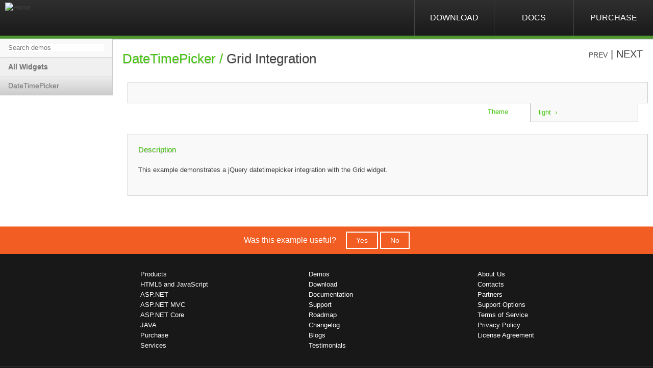

--- FILE ---
content_type: text/html; charset=utf-8
request_url: http://demos.shieldui.com/web/datetimepicker/grid-integration
body_size: 65283
content:
<!DOCTYPE html>
<html lang="en">
<head>

    <meta charset="utf-8" />
    <title>jQuery DateTimepicker Grid Integration</title>
    <!--#code-viewer-start-omit-->
    <meta name="viewport" content="width=device-width, initial-scale=1">
    <meta name="description" content="jQuery DateTimepicker Grid Integration - This example demonstrates a jQuery datetimepicker integration with the Grid widget." />
    <link href="/favicon.ico" rel="shortcut icon" type="image/x-icon" />
    <link href="/Content/css/styles.css?v=mYS9Jl-7NR6iW5HrHSdiXHF8SwHAagNIb8cIrKchppk1" rel="stylesheet"/>

    <script></script> 
    <!--#code-viewer-end-omit-->
    
    <link id="themecss" rel="stylesheet" type="text/css" href="//www.shieldui.com/shared/components/latest/css/light/all.min.css" />

    <script type="text/javascript" src="//www.shieldui.com/shared/components/latest/js/jquery-1.11.1.min.js"></script>
    <script type="text/javascript" src="//www.shieldui.com/shared/components/latest/js/shieldui-all.min.js"></script>

    

    <!--#code-viewer-start-omit-->
    <script type="text/javascript">
        
        window.shielduiDemosCurrentGroupName = "DateTimePicker";
        
    </script>
    <script src="/Content/js/scripts.js?v=fMcg3LG1ofhUQcEHHYBDY2emylt9GiQgc_3DD9KpfxI1"></script>

    <!--#code-viewer-end-omit-->
</head>
<body class="theme-light">
    <!--#code-viewer-start-omit-->
    <div id="header">
        <a id="logo" href="/web" title="Examples Home">
            <img src="//www.shieldui.com/sites/default/files/shield-new2.png" alt="Home" />
        </a>
        <div id="header-menu">
            <ul class="menu clearfix">
                <li><a href="//www.shieldui.com/download" title="Download ShieldUI">Download</a></li>
                <li class="last"><a href="//www.shieldui.com/documentation" title="ShieldUI Documentation">Docs</a></li>
                <li><a href="//www.shieldui.com/purchase-packages" title="ShieldUI Pricing">Purchase</a></li>
            </ul>
        </div>
    </div>
    <div id="content">
        <div id="content-inside" class="clearfix">



<div id="prev-next">
    <a href="/web/datetimepicker/customization" class=""><span class="hidden-sm">Prev</span><span class="visible-sm">&#8249;</span></a>
    <span>|</span>
    <a href="/web/datetimepicker/angularjs" class=""><span class="hidden-sm">Next</span><span class="visible-sm">&#8250;</span></a>
</div>

<div id="example-menu">
    <ul>
        

        <li class="header header-search">
            <input id="examples-search-input" type="text" placeholder="Search demos" />
        </li>

        <li class="header ">
            <h3><a class="nav-all-widgets" href="#nav-all-widgets">All Widgets</a></h3>
            <ul class="sub" >


                    <li >
                        <a href="/web/accordion/basic-usage">Accordion</a>
                    </li>
                    <li >
                        <a href="/web/autocomplete/basic-usage">AutoComplete</a>
                    </li>
                    <li >
                        <a href="/web/barcode/basic-usage">Barcode</a>
                    </li>
                    <li >
                        <a href="/web/button/basic-usage">Button</a>
                    </li>
                    <li >
                        <a href="/web/calendar/basic-usage">Calendar</a>
                    </li>
                    <li >
                        <a href="/web/area-chart/axis-marker">Chart</a>
                    </li>
                    <li >
                        <a href="/web/checkbox/basic-usage">CheckBox</a>
                    </li>
                    <li >
                        <a href="/web/colorpicker/basic-usage">ColorPicker</a>
                    </li>
                    <li >
                        <a href="/web/combobox/basic-usage">ComboBox</a>
                    </li>
                    <li >
                        <a href="/web/contextmenu/basic-usage">ContextMenu</a>
                    </li>
                    <li >
                        <a href="/web/datasource/basic-usage">DataSource</a>
                    </li>
                    <li >
                        <a href="/web/datepicker/basic-usage">DatePicker</a>
                    </li>
                    <li >
                        <a href="/web/datetimepicker/api">DateTimePicker</a>
                    </li>
                    <li >
                        <a href="/web/dropdown/basic-usage">DropDown</a>
                    </li>
                    <li >
                        <a href="/web/editor/basic-usage">Editor</a>
                    </li>
                    <li >
                        <a href="/web/grid-general/basic-usage">Grid</a>
                    </li>
                    <li >
                        <a href="/web/listbox/basic-usage">ListBox</a>
                    </li>
                    <li >
                        <a href="/web/loadingpanel/basic-usage">LoadingPanel</a>
                    </li>
                    <li >
                        <a href="/web/maskedtextbox/basic-usage">MaskedTextBox</a>
                    </li>
                    <li >
                        <a href="/web/menu/basic-usage">Menu</a>
                    </li>
                    <li >
                        <a href="/web/monthyearpicker/basic-usage">MonthYearPicker</a>
                    </li>
                    <li >
                        <a href="/web/numerictextbox/basic-usage">NumericTextBox</a>
                    </li>
                    <li >
                        <a href="/web/pager/basic-usage">Pager</a>
                    </li>
                    <li >
                        <a href="/web/progressbar/basic-usage">ProgressBar</a>
                    </li>
                    <li >
                        <a href="/web/qrcode/basic-usage">QRcode</a>
                    </li>
                    <li >
                        <a href="/web/radiobutton/basic-usage">RadioButton</a>
                    </li>
                    <li >
                        <a href="/web/rating/evaluation">Rating</a>
                    </li>
                    <li >
                        <a href="/web/slider/basic-usage">Slider</a>
                    </li>
                    <li >
                        <a href="/web/splitter/basic-usage">Splitter</a>
                    </li>
                    <li >
                        <a href="/web/switch/preferences">Switch</a>
                    </li>
                    <li >
                        <a href="/web/tabs/basic-usage">Tabs</a>
                    </li>
                    <li >
                        <a href="/web/tagcloud/basic-usage">TagCloud</a>
                    </li>
                    <li >
                        <a href="/web/textbox/basic-usage">TextBox</a>
                    </li>
                    <li >
                        <a href="/web/timeline/basic-usage">Timeline</a>
                    </li>
                    <li >
                        <a href="/web/timepicker/basic-usage">TimePicker</a>
                    </li>
                    <li >
                        <a href="/web/tooltip/basic-usage">Tooltip</a>
                    </li>
                    <li >
                        <a href="/web/treemap/basic-usage">TreeMap</a>
                    </li>
                    <li >
                        <a href="/web/treeview/basic-usage">TreeView</a>
                    </li>
                    <li >
                        <a href="/web/upload/basic-usage">Upload</a>
                    </li>
                    <li >
                        <a href="/web/window/basic-functionality">Window</a>
                    </li>
            </ul>
        </li>

                <li class="header current">
                    <h3><a href="#nav-datetimepicker">DateTimePicker</a></h3>
                    <ul class="sub">
                            <li >
                                <a href="/web/datetimepicker/api">API</a>
                            </li>
                            <li >
                                <a href="/web/datetimepicker/customization">Customization</a>
                            </li>
                            <li class="selected">
                                <a href="/web/datetimepicker/grid-integration">Grid Integration</a>
                            </li>
                            <li >
                                <a href="/web/datetimepicker/angularjs">AngularJS</a>
                            </li>
                    </ul>
                </li>
    </ul>
</div>

<h1>DateTimePicker / <span class="reg">Grid Integration</span></h1>

<div id="example-area" class="clearfix">
    <div class="example-part">
        <div id="example-content">

<!--#code-viewer-end-omit-->
<div id="grid"></div>

<script src="/Content/Json/shortGridData.js"></script>

<script type="text/javascript">
    $(function () {
        $("#grid").shieldGrid({
            dataSource: {
                data: gridData
            },
            sorting: {
                multiple: true
            },
            paging: false,
            rowHover: false,
            columns: [
                { field: "id", width: "70px", title: "ID" },
                { field: "name", title: "Person Name" },
                { field: "company", title: "Company Name" },
                {
                    width: "220px",
                    title: "Month",
                    columnTemplate: function (cell, item) {
                        $('<input />')
                            .appendTo(cell)
                            .shieldDateTimePicker({
                                value: new Date(item["month"])
                            });
                    }
                }
            ]
        });        
    });
</script>







<!--#code-viewer-start-omit-->

<div id="theme-chooser" class="tc-grid">
    <span>Theme</span>
    <ul>
        <li class="light"><a id="gridThemeLink" href="#light" style="cursor:pointer;">light&nbsp;&nbsp;&#8250;</a></li>
    </ul>
    <div class="tcgridupdater tcgridupdater-light">
        <div class="group group-left">
            <input checked="checked" id="tcg_type_light" name="tcg_type" type="radio" value="light" />
            <label for="tcg_type_light">Light</label>
        </div>
        <div class="group group-right">
            <input id="tcg_type_dark" name="tcg_type" type="radio" value="dark" />
            <label for="tcg_type_dark">Dark</label>
        </div>
        <div class="group group-left">
            <input checked="checked" id="tcg_gradient_no" name="tcg_gradient" type="radio" value="" />
            <label for="tcg_gradient_no">Flat</label>
        </div>
        <div class="group group-right">
            <input id="tcg_gradient_yes" name="tcg_gradient" type="radio" value="gradient" />
            <label for="tcg_gradient_yes">Gradient</label>
        </div>
        <div style="margin-left:10px; clear:both;">
            <div id="tcg_scheme_mint" class="scheme scheme-mint "></div>
            <div id="tcg_scheme_bootstrap" class="scheme scheme-bootstrap "></div>
            <div id="tcg_scheme_glow" class="scheme scheme-glow "></div>
            <div id="tcg_scheme" class="scheme scheme-default scheme-selected"></div>
        </div>
    </div>
</div>

            </div>
            <div id="example-desc">
                <h3>Description</h3>
                <h2>This example demonstrates a jQuery datetimepicker integration with the Grid widget.</h2>
            </div>
        </div>
        <div class="example-part">
            <div id="code-viewer"></div>
            <script type="text/javascript">CodeViewer.urls = [{title:"HTML + JS",url:"/web/datetimepicker/grid-integration/source",selected:true,redirect:false},{title:"ASP.NET MVC",url:"/mvc/datetimepicker/grid-integration",selected:false,redirect:true},{title:"ASP.NET CORE",url:"/aspnetcore/datetimepicker/grid-integration",selected:false,redirect:true},{title:"ASP.NET",url:"/aspnet/datetimepicker/grid-integration",selected:false,redirect:true},{title:"shortGridData.js",url:"/source/Content/json/shortGridData.js.html"}];</script>
        </div>
    </div>
</div>
</div>

    <div id="feedback">
        <div class="step-one">
            <div class="question-div">
                Was this example useful?
            </div>
            <div class="input-div">
                <button id="feedback_yes" class="feedback-button">Yes</button>
                <button id="feedback_no" class="feedback-button">No</button>
            </div>
        </div>
        <div class="step-two" style="display: none;">
            <div style="margin:auto; max-width: 600px; text-align:left;">
                <div class="question-div" style="display: block;">
                    Additional comments?
                </div>
                <div class="input-div" style="display: block; margin-top:5px;">
                    <textarea id="feedback_comments" style="width: 100%; height: 150px; padding: 2px;" maxlength="1200"></textarea>
                </div>
                <div class="input-div" style="display: block; margin-top:10px;">
                    <div style="display:inline-block;">
                        <button id="feedback_submit" class="feedback-button">Submit</button>
                    <button id="feedback_skip" class="feedback-button">Skip</button>
                    </div>
                    <div style="display:inline-block; float:right; font-size: 13px;">
                        <span id="feedback_comments_remaining">1200</span> characters remaining
                    </div>
                </div>
            </div>
        </div>
    </div>
    <script type="text/javascript">
        jQuery(function ($) {
            var feedback = $("#feedback"),
                examplePath = "web/DateTimePicker/PickerGrid",
                docked = false,
                complete = false,
                shadow = null;

            function dock() {
                if (docked || complete) {
                    return;
                }

                if (is_part_viewable(feedback)) {
                    return;
                }

                shadow = $('<div id="feedback-shadow">&nbsp;</div>')
                    .insertAfter(feedback);

                resize_shadow();

                $(feedback).css({
                    position: "fixed",
                    left: 0,
                    bottom: 0
                });

                $(feedback).addClass('feedback-fixed');

                $(feedback).append(
                    $('<div class="fb-close">&#10005;</div>').on("click", function () {
                        undock();
                    })
                );

                docked = true;
            }

            function undock() {
                if (!docked) {
                    return;
                }

                $(feedback).css({
                    position: "relative",
                    top: "auto",
                    bottom: "auto"
                });

                $(feedback).removeClass('feedback-fixed');

                $(feedback).find('.fb-close').remove();

                $(shadow).remove();
                shadow = null;
            }

            function resize_shadow() {
                if (shadow) {
                    $(shadow).height($(feedback).outerHeight());
                }
            }

            function send_feedback(params) {
                params.Path = examplePath;

                $.ajax({
                    type: "POST",
                    url: "/feedback",
                    data: params
                }).fail(function(jqXHR, textStatus, errorThrown) {
                    console.log("Error saving feedback: " + textStatus + ", " + errorThrown);
                });
            }

            function is_part_viewable(element) {
                var top = $(element).offset().top,
                    bottom = top + $(element).outerHeight(),
                    scroll_top = $(window).scrollTop(),
                    scroll_bottom = scroll_top + $(window).height();

                return (top >= scroll_top && top < scroll_bottom) ||
                    (bottom > scroll_top && bottom <= scroll_bottom) ||
                    (top <= scroll_top && bottom >= scroll_bottom);
            }

            function check_on_scroll(element) {
                if (!docked) {
                    return;
                }

                if (shadow && $(element).offset().top >= $(shadow).offset().top) {
                    undock();
                }
            }

            function scroll_to_view(element) {
                var top = $(element).offset().top,
                    bottom = top + $(element).outerHeight(),
                    scroll_top = $(window).scrollTop(),
                    scroll_bottom = scroll_top + $(window).height();

                if (bottom < scroll_top) {
                    $(window).scrollTop(top);
                }
                else if (bottom > scroll_bottom) {
                    $(window).scrollTop(scroll_top + bottom - scroll_bottom);
                }
            }

            setTimeout(function () {
                if (!is_part_viewable(feedback)) {
                    $(window).on("scroll", function () {
                        dock();
                        check_on_scroll(feedback);
                    });
                }
            }, 500);

            $("#feedback_yes").click(function () {
                $("#feedback .step-one").hide();
                $("#feedback .step-two").show();
                scroll_to_view(feedback);
                send_feedback({ Question: 1, Value: "yes", Skip: false });
            });

            $("#feedback_no").click(function () {
                $("#feedback .step-one").hide();
                $("#feedback .step-two").show();
                scroll_to_view(feedback);
                send_feedback({ Question: 1, Value: "no", Skip: false });
            });

            // detecting changes for textarea
            var fbInterval = null,
                fbComments = $("#feedback_comments"),
                fbCommentsLength = fbComments.val().length;

            fbComments.on("focus", function () {
                if (fbInterval) {
                    clearInterval(fbInterval);
                }
                fbInterval = setInterval(function () {
                    var len = fbComments.val().length;
                    if (len != fbCommentsLength) {
                        fbCommentsLength = len;
                        $("#feedback_comments_remaining").html(1200 - len);
                    }
                }, 1);
            }).on("blur", function () {
                clearInterval(fbInterval);
                fbInterval = null;
            });

            $("#feedback_submit").click(function () {
                send_feedback({ Question: 2, Value: $("#feedback_comments").val(), Skip: false });
                feedback.html("<p><b>Thank you!</b> We appreciate your feedback.</p>");
                setTimeout(function () {
                    feedback.fadeOut();
                    undock();
                }, 2000);
                complete = true;
            });

            $("#feedback_skip").click(function () {
                send_feedback({ Question: 2, Value: $("#feedback_comments").val(), Skip: true });
                feedback.hide();
                undock();
                complete = true;
            });
        });
    </script>


<div id="sub-footer">
    <div class="footer-main">
        <div class="footer-col">
            <a href="//www.shieldui.com/products" title="jQuery and JavaScript/HTML5 widgets, ASP.NET Web Forms components, ASP.NET MVC server-side wrappers and JAVA Apache Wicket controls">Products</a><br />
            <a href="//www.shieldui.com/products/javascript" title="JavaScript and HTML5 Components">HTML5 and JavaScript</a><br />
            <a href="//www.shieldui.com/products/aspnet" title="ASP.NET Web Forms server components">ASP.NET</a><br />
            <a href="//www.shieldui.com/products/aspnet-mvc" title="ASP.NET MVC wrappers for UI controls">ASP.NET MVC</a><br />
            <a href="//www.shieldui.com/products/aspnet-core" title="ASP.NET Core wrappers for UI controls">ASP.NET Core</a><br />
            <a href="//www.shieldui.com/products/java-wicket" title="JAVA Apache Wicket components">JAVA</a><br />
            <a href="//www.shieldui.com/purchase-packages" title="Shield UI Pricing">Purchase</a><br />
            <a href="//www.shieldui.com/services" title="ShieldUI Services">Services</a><br />
        </div>
        <div class="footer-col">
            <a href="//demos.shieldui.com" title="Shield UI Demos for JavaScript and HTML5, ASP.NET Web Forms and ASP.NET MVC">Demos</a><br />
            <a href="//www.shieldui.com/download" title="Download Shield UI plugins">Download</a><br />
            <a href="//www.shieldui.com/documentation" title="ShieldUI Documentation for JavaScript, ASP.NET, ASP.NET MVC and JAVA Apache Wicket">Documentation</a><br />
            <a href="//www.shieldui.com/support" title="ShieldUI Support Portal">Support</a><br />
            <a href="//www.shieldui.com/roadmap" title="Shield UI Technology Roadmap">Roadmap</a><br />
            <a href="//www.shieldui.com/changelog" title="Shield UI Framework Changelog">Changelog</a><br />
            <a href="//www.shieldui.com/blogs" title="Shield UI Technical Blogs">Blogs</a><br />
            <a href="//www.shieldui.com/testimonials" title="Shield UI Testimonials">Testimonials</a><br />
        </div>
        <div class="footer-col">
            <a href="//www.shieldui.com/aboutus" title="About Shield UI">About Us</a><br />
            <a href="//www.shieldui.com/contacts" title="Contact Shield UI Ltd.">Contacts</a><br />
            <a href="//www.shieldui.com/partners" title="Shield UI Development and Technology Partners">Partners</a><br />
            <a href="//www.shieldui.com/support.options" title="Shield UI Support Options">Support Options</a><br />
            <a href="//www.shieldui.com/terms" title="Shield UI Terms of Service">Terms of Service</a><br />
            <a href="//www.shieldui.com/privacy" title="Shield UI Privacy Policy">Privacy Policy</a><br />
            <a href="//www.shieldui.com/eula" title="Shield UI End User License Agreement">License Agreement</a><br />
        </div>
    </div>
</div>
<div id="footer">
    <div class="footer-main">
        <div class="footer-left">
            <p>
                <small>
                    Shield UI is a leading software component vendor, offering complete web and mobile solutions.
                    Developed using HTML5, JavaScript and jQuery, Shield UI components are also available for the ASP.NET, 
                    ASP.NET MVC and Java Apache Wicket server-side frameworks.
                </small>
            </p>
            <br />
            <p>Copyright &copy; 2013 - 2026 <a href="//www.shieldui.com" style="color: inherit;">Shield UI Ltd.</a> All Rights Reserved</p>
        </div>
        <div class="footer-right">
            <h3 style="color: #fff;">Follow Us</h3>
            <div>
                <a href="https://www.facebook.com/ShieldUI" target="_blank" title="Visit our Facebook page"></a>
                <a class="so" href="http://stackoverflow.com/questions/tagged/shieldui" target="_blank" title="Check the Stackoverflow ShieldUI forum"></a>
                <a class="tw" href="https://twitter.com/shieldui" target="_blank" title="Follow us on Twitter"></a>
            </div>
        </div>
    </div>
</div>

<script type="text/javascript">
    jQuery(function ($) {
        var current_item = null;

        function go_current() {
            if (current_item != null) {
                document.location.href = current_item.url;
            }
        }

        $("#examples-search-input").shieldAutoComplete({
            dataSource: {
                data: [].concat(
                    [{"component": "Chart", "group": "", "title": "All Chart Types", "url": "/web/all-charts"}],
                    [{"component":"Chart","group":"ASP.NET Chart Demos","title":"Drill-Down","url":"/aspnet/aspnet-chart/drill-down"},{"component":"Chart","group":"ASP.NET Chart Demos","title":"Master/Detail Charts","url":"/aspnet/aspnet-chart/master-detail-charts"},{"component":"Chart","group":"ASP.NET Chart Demos","title":"Callback Data Binding","url":"/aspnet/aspnet-chart/callback-binding"},{"component":"Chart","group":"ASP.NET Chart Demos","title":"Append Databound Items","url":"/aspnet/aspnet-chart/append-items"},{"component":"Chart","group":"ASP.NET Chart Demos","title":"Conditional Item Colorization","url":"/aspnet/aspnet-chart/conditional-colorisation"},{"component":"Chart","group":"ASP.NET Chart Demos","title":"Programmatic Creation","url":"/aspnet/aspnet-chart/programmatic-chart-creation"},{"component":"Chart","group":"ASP.NET Chart Demos","title":"Bind to EntityDataSource","url":"/aspnet/aspnet-chart/bind-to-entitydatasource"},{"component":"Chart","group":"ASP.NET Chart Demos","title":"Bind to LinqDataSource","url":"/aspnet/aspnet-chart/bind-to-linqdatasource"},{"component":"Chart","group":"ASP.NET Chart Demos","title":"Bind to SqlDataSource","url":"/aspnet/aspnet-chart/bind-to-sqldatasource"},{"component":"Chart","group":"ASP.NET Chart Demos","title":"Bind to ObjectDataSource","url":"/aspnet/aspnet-chart/bind-to-objectdatasource"},{"component":"Chart","group":"ASP.NET Chart Demos","title":"Bind to XmlDataSource","url":"/aspnet/aspnet-chart/bind-to-xmldatasource"},{"component":"Chart","group":"ASP.NET Chart Demos","title":"Server-Side Export To Image","url":"/aspnet/aspnet-chart/server-export-to-image"},{"component":"Chart","group":"ASP.NET Chart Demos","title":"Export to PDF","url":"/aspnet/aspnet-chart/export-to-pdf"},{"component":"Chart","group":"Area","title":"Axis Marker","url":"/web/area-chart/axis-marker"},{"component":"Chart","group":"Area","title":"Basic Usage","url":"/web/area-chart/basic-usage"},{"component":"Chart","group":"Area","title":"Binding to Local Data","url":"/web/area-chart/local-data"},{"component":"Chart","group":"Area","title":"Binding to Remote Data","url":"/web/area-chart/remote-data"},{"component":"Chart","group":"Area","title":"Stacked Area","url":"/web/area-chart/stacked-area"},{"component":"Chart","group":"Area","title":"Stacked Percentage","url":"/web/area-chart/stacked-percent"},{"component":"Chart","group":"Area","title":"Multiple Axes","url":"/web/area-chart/multi-axis"},{"component":"Chart","group":"Area","title":"Export","url":"/web/area-chart/export"},{"component":"Chart","group":"Line","title":"Axis Marker","url":"/web/line-chart/axis-marker"},{"component":"Chart","group":"Line","title":"Basic Usage","url":"/web/line-chart/basic-usage"},{"component":"Chart","group":"Line","title":"Binding to Local Data","url":"/web/line-chart/local-data"},{"component":"Chart","group":"Line","title":"Binding to Live Data","url":"/web/line-chart/forex-data"},{"component":"Chart","group":"Line","title":"Binding to Remote Data","url":"/web/line-chart/remote-data"},{"component":"Chart","group":"Line","title":"Legend and Labels","url":"/web/line-chart/legend-and-labels"},{"component":"Chart","group":"Line","title":"Multiple Axes","url":"/web/line-chart/multi-axis"},{"component":"Chart","group":"Line","title":"Multiple Series","url":"/web/line-chart/multi-series"},{"component":"Chart","group":"Line","title":"Performance","url":"/web/line-chart/performance"},{"component":"Chart","group":"Line","title":"Plot Lines and Plot Bands","url":"/web/line-chart/plot-lines-bands"},{"component":"Chart","group":"Line","title":"Pan \u0026 Zoom","url":"/web/line-chart/zoom"},{"component":"Chart","group":"Line","title":"Export","url":"/web/line-chart/export"},{"component":"Chart","group":"Bar","title":"Axis Marker","url":"/web/bar-chart/axis-marker"},{"component":"Chart","group":"Bar","title":"Basic Usage","url":"/web/bar-chart/basic-usage"},{"component":"Chart","group":"Bar","title":"Binding to Local Data","url":"/web/bar-chart/local-data"},{"component":"Chart","group":"Bar","title":"Binding to Remote Data","url":"/web/bar-chart/remote-data"},{"component":"Chart","group":"Bar","title":"Stacked Bar","url":"/web/bar-chart/stacked-bar"},{"component":"Chart","group":"Bar","title":"Stacked Remote Values","url":"/web/bar-chart/remote-stacked"},{"component":"Chart","group":"Bar","title":"Grouping","url":"/web/bar-chart/grouping"},{"component":"Chart","group":"Bar","title":"Overlapped Bars","url":"/web/bar-chart/overlapped-bar"},{"component":"Chart","group":"Bar","title":"Stacked and Grouped","url":"/web/bar-chart/stacked-and-grouped"},{"component":"Chart","group":"Bar","title":"Inversed","url":"/web/bar-chart/inversed"},{"component":"Chart","group":"Bar","title":"Bar Chart Inversed Stacked","url":"/web/bar-chart/inversed-stacked-percent"},{"component":"Chart","group":"Bar","title":"Multiple Axes","url":"/web/bar-chart/multi-axis"},{"component":"Chart","group":"Bar","title":"Negative Values","url":"/web/bar-chart/negative"},{"component":"Chart","group":"Bar","title":"Negative Stacked Values","url":"/web/bar-chart/negative-stacked"},{"component":"Chart","group":"Bar","title":"Plot Lines and Plot Bands","url":"/web/bar-chart/plot-lines-bands"},{"component":"Chart","group":"Bar","title":"Pan \u0026 Zoom","url":"/web/bar-chart/zoom"},{"component":"Chart","group":"Bar","title":"Export","url":"/web/bar-chart/export"},{"component":"Chart","group":"Inversed Bar","title":"Axis Marker","url":"/web/inversedbar-chart/axis-marker"},{"component":"Chart","group":"Inversed Bar","title":"Inversed","url":"/web/inversedbar-chart/inversed"},{"component":"Chart","group":"Inversed Bar","title":"Inversed Stacked Percent","url":"/web/inversedbar-chart/inversed-stacked-percent"},{"component":"Chart","group":"Spline","title":"Axis Marker","url":"/web/spline-chart/axis-marker"},{"component":"Chart","group":"Spline","title":"Axis Label Format","url":"/web/spline-chart/label-format"},{"component":"Chart","group":"Spline","title":"Binding to Local Data","url":"/web/spline-chart/local-data"},{"component":"Chart","group":"Spline","title":"Binding to Remote Data","url":"/web/spline-chart/remote-data"},{"component":"Chart","group":"Spline","title":"Legend and Labels","url":"/web/spline-chart/legend-and-labels"},{"component":"Chart","group":"Spline","title":"Pan \u0026 Zoom","url":"/web/spline-chart/zoom"},{"component":"Chart","group":"Spline","title":"Export","url":"/web/spline-chart/export"},{"component":"Chart","group":"Spline Area","title":"Axis Marker","url":"/web/splinearea-chart/axis-marker"},{"component":"Chart","group":"Spline Area","title":"Basic Usage","url":"/web/splinearea-chart/basic-usage"},{"component":"Chart","group":"Spline Area","title":"Binding to Local Data","url":"/web/splinearea-chart/local-data"},{"component":"Chart","group":"Spline Area","title":"Binding to Remote Data","url":"/web/splinearea-chart/remote-data"},{"component":"Chart","group":"Spline Area","title":"Negative Values","url":"/web/splinearea-chart/negative"},{"component":"Chart","group":"Spline Area","title":"Reversed","url":"/web/splinearea-chart/reversed"},{"component":"Chart","group":"Spline Area","title":"Multiple Axes","url":"/web/splinearea-chart/multi-axis"},{"component":"Chart","group":"Spline Area","title":"Export","url":"/web/splinearea-chart/export"},{"component":"Chart","group":"Scatter","title":"Axis Marker","url":"/web/scatter-chart/axis-marker"},{"component":"Chart","group":"Scatter","title":"Basic Usage","url":"/web/scatter-chart/basic-usage"},{"component":"Chart","group":"Scatter","title":"Binding to Local Data","url":"/web/scatter-chart/local-data"},{"component":"Chart","group":"Scatter","title":"Binding to Remote Data","url":"/web/scatter-chart/remote-data"},{"component":"Chart","group":"Scatter","title":"Multiple Axes","url":"/web/scatter-chart/multi-axis"},{"component":"Chart","group":"Scatter","title":"Date Axis","url":"/web/scatter-chart/date-axis"},{"component":"Chart","group":"Scatter","title":"Pan \u0026 Zoom","url":"/web/scatter-chart/zoom"},{"component":"Chart","group":"Scatter","title":"Export","url":"/web/scatter-chart/export"},{"component":"Chart","group":"Bubble","title":"Axis Marker","url":"/web/bubble-chart/axis-marker"},{"component":"Chart","group":"Bubble","title":"Basic Usage","url":"/web/bubble-chart/basic-usage"},{"component":"Chart","group":"Bubble","title":"Multiple Series","url":"/web/bubble-chart/multiple-series"},{"component":"Chart","group":"Bubble","title":"Formatting","url":"/web/bubble-chart/formatting"},{"component":"Chart","group":"Pie","title":"Basic Usage","url":"/web/pie-chart/basic-usage"},{"component":"Chart","group":"Pie","title":"Binding to Local Data","url":"/web/pie-chart/local-data"},{"component":"Chart","group":"Pie","title":"Binding to Remote Data","url":"/web/pie-chart/remote-data"},{"component":"Chart","group":"Pie","title":"Legend and Labels","url":"/web/pie-chart/legend-and-labels"},{"component":"Chart","group":"Pie","title":"Sliced Offset","url":"/web/pie-chart/sliced-offset"},{"component":"Chart","group":"Pie","title":"Export","url":"/web/pie-chart/export"},{"component":"Chart","group":"Donut","title":"Basic Usage","url":"/web/donut-chart/basic-usage"},{"component":"Chart","group":"Donut","title":"Binding to Local Data","url":"/web/donut-chart/local-data"},{"component":"Chart","group":"Donut","title":"Binding to Remote Data","url":"/web/donut-chart/remote-data"},{"component":"Chart","group":"Donut","title":"Legend and Labels","url":"/web/donut-chart/legend-and-labels"},{"component":"Chart","group":"Donut","title":"Sliced Offset","url":"/web/donut-chart/sliced-offset"},{"component":"Chart","group":"Donut","title":"Export","url":"/web/donut-chart/export"},{"component":"Chart","group":"Range Bar","title":"Basic Usage","url":"/web/rangebar-chart/basic-usage"},{"component":"Chart","group":"Range Bar","title":"Export","url":"/web/rangebar-chart/export"},{"component":"Chart","group":"Range Bar","title":"Inverted RangeBar","url":"/web/rangebar-chart/inverted-range-bar"},{"component":"Chart","group":"Range Bar","title":"RangeBar Visual Settings","url":"/web/rangebar-chart/visual-settings"},{"component":"Chart","group":"Range Bar","title":"Related Charts","url":"/web/rangebar-chart/related-charts"},{"component":"Chart","group":"Inversed Range Bar","title":"Inversed RangeBar","url":"/web/rangebarinversed-chart/inversed"},{"component":"Chart","group":"Range Area","title":"Basic Usage","url":"/web/rangearea-chart/basic-usage"},{"component":"Chart","group":"Range Area","title":"Area Line","url":"/web/rangearea-chart/area-line"},{"component":"Chart","group":"Range Area","title":"Export","url":"/web/rangearea-chart/export"},{"component":"Chart","group":"Range Spline Area","title":"Basic Usage","url":"/web/rangesplinearea-chart/basic-usage"},{"component":"Chart","group":"Range Spline Area","title":"Export","url":"/web/rangesplinearea-chart/export"},{"component":"Chart","group":"Range Spline Area","title":"Multiple Series","url":"/web/rangesplinearea-chart/multiple-series"},{"component":"Chart","group":"Step Line","title":"Axis Marker","url":"/web/stepline-chart/axis-marker"},{"component":"Chart","group":"Step Line","title":"Basic Usage","url":"/web/stepline-chart/basic-usage"},{"component":"Chart","group":"Step Line","title":"Currency","url":"/web/stepline-chart/currency"},{"component":"Chart","group":"Step Area","title":"Axis Marker","url":"/web/steparea-chart/axis-marker"},{"component":"Chart","group":"Step Area","title":"Basic Usage","url":"/web/steparea-chart/basic-usage"},{"component":"Chart","group":"Step Area","title":"Currency","url":"/web/steparea-chart/currency"},{"component":"Chart","group":"Polar Line","title":"Basic Usage","url":"/web/polarline-chart/basic-usage"},{"component":"Chart","group":"Polar Line","title":"Multiple Series","url":"/web/polarline-chart/multiple-series"},{"component":"Chart","group":"Polar Line","title":"Legend and Labels","url":"/web/polarline-chart/legend-labels"},{"component":"Chart","group":"Polar Area","title":"Basic Usage","url":"/web/polararea-chart/basic-usage"},{"component":"Chart","group":"Polar Area","title":"Export","url":"/web/polararea-chart/export"},{"component":"Chart","group":"Polar Area","title":"Stacking","url":"/web/polararea-chart/stacking"},{"component":"Chart","group":"Polar Bar","title":"Basic Usage","url":"/web/polarbar-chart/basic-usage"},{"component":"Chart","group":"Polar Bar","title":"Stacked","url":"/web/polarbar-chart/stacked"},{"component":"Chart","group":"Polar Bar","title":"Stacked100","url":"/web/polarbar-chart/stackedpercent"},{"component":"Chart","group":"Polar Spline","title":"Basic Usage","url":"/web/polarspline-chart/basic-usage"},{"component":"Chart","group":"Polar Spline","title":"Axis Markers","url":"/web/polarspline-chart/axis-markers"},{"component":"Chart","group":"Polar Spline","title":"Export","url":"/web/polarspline-chart/export"},{"component":"Chart","group":"Polar Spline Area","title":"Basic Usage","url":"/web/polarsplinearea-chart/basic-usage"},{"component":"Chart","group":"Polar Spline Area","title":"Axis Markers","url":"/web/polarsplinearea-chart/axis-markers"},{"component":"Chart","group":"Polar Spline Area","title":"Export","url":"/web/polarsplinearea-chart/export"},{"component":"Chart","group":"Polar Scatter","title":"Basic Usage","url":"/web/polarscatter-chart/basic-usage"},{"component":"Chart","group":"Polar Scatter","title":"Export","url":"/web/polarscatter-chart/export"},{"component":"Chart","group":"Polar Scatter","title":"MultiSeries","url":"/web/polarscatter-chart/multiseries"},{"component":"Chart","group":"Sparklines","title":"Basic Usage","url":"/web/sparklines-chart/basic-usage"},{"component":"Chart","group":"AngularJs","title":"BarChart","url":"/web/AngularJs/barchart-angularjs"},{"component":"Chart","group":"AngularJs","title":"LineChart","url":"/web/AngularJs/linechart-angularjs"},{"component":"Barcode","group":"Barcode","title":"Basic Usage","url":"/web/barcode/basic-usage"},{"component":"Barcode","group":"Barcode","title":"API","url":"/web/barcode/api"},{"component":"Barcode","group":"Barcode","title":"Grid Integration","url":"/web/barcode/grid-integration"},{"component":"Barcode","group":"Barcode","title":"AngularJS","url":"/web/barcode/angularjs"},{"component":"QRcode","group":"QRcode","title":"Basic Usage","url":"/web/qrcode/basic-usage"},{"component":"QRcode","group":"QRcode","title":"API","url":"/web/qrcode/api"},{"component":"QRcode","group":"QRcode","title":"Grid Integration","url":"/web/qrcode/gridintegration"},{"component":"QRcode","group":"QRcode","title":"AngularJS","url":"/web/qrcode/angularjs"},{"component":"Grid","group":"Functionality","title":"Basic Usage","url":"/web/grid-general/basic-usage"},{"component":"Grid","group":"Functionality","title":"Sorting","url":"/web/grid-general/sorting"},{"component":"Grid","group":"Functionality","title":"Paging","url":"/web/grid-general/paging"},{"component":"Grid","group":"Functionality","title":"Scrolling","url":"/web/grid-general/scrolling"},{"component":"Grid","group":"Functionality","title":"Filtering","url":"/web/grid-general/filtering"},{"component":"Grid","group":"Functionality","title":"Search by Filtering","url":"/web/grid-general/search-by-filtering"},{"component":"Grid","group":"Functionality","title":"Hierarchy","url":"/web/grid-general/hierarchy"},{"component":"Grid","group":"Functionality","title":"Conditional Hierarchy","url":"/web/grid-general/conditional-hierarchy"},{"component":"Grid","group":"Functionality","title":"Master-Details","url":"/web/grid-general/master-details"},{"component":"Grid","group":"Functionality","title":"Text Selection","url":"/web/grid-general/text-selection"},{"component":"Grid","group":"Functionality","title":"Real Time Update","url":"/web/grid-general/real-time-update"},{"component":"Grid","group":"Functionality","title":"Conditional Formatting","url":"/web/grid-general/conditional-formatting"},{"component":"Grid","group":"Functionality","title":"Aggregates","url":"/web/grid-general/aggregates"},{"component":"Grid","group":"Functionality","title":"Events","url":"/web/grid-general/events"},{"component":"Grid","group":"Functionality","title":"Toolbar Template","url":"/web/grid-general/toolbar-template"},{"component":"Grid","group":"Functionality","title":"Keyboard Navigation","url":"/web/grid-general/keyboard-navigation"},{"component":"Grid","group":"Functionality","title":"RTL","url":"/web/grid-general/rtl"},{"component":"Grid","group":"Functionality","title":"Export to Excel","url":"/web/grid-general/export-to-excel"},{"component":"Grid","group":"Functionality","title":"Export to PDF","url":"/web/grid-general/export-to-pdf"},{"component":"Grid","group":"Functionality","title":"Export to CSV","url":"/web/grid-general/export-to-csv"},{"component":"Grid","group":"Functionality","title":"AngularJS","url":"/web/grid-general/angularjs"},{"component":"Grid","group":"Grouping","title":"Grouping","url":"/web/grid-grouping/grouping"},{"component":"Grid","group":"Grouping","title":"Groups Aggregates","url":"/web/grid-grouping/groups-aggregates"},{"component":"Grid","group":"Grouping","title":"Multiple Groups and Aggregates","url":"/web/grid-multiple-groups/groups-aggregates"},{"component":"Grid","group":"Rows","title":"Detail Templates","url":"/web/grid-rows/detail-templates"},{"component":"Grid","group":"Rows","title":"Row Templates","url":"/web/grid-rows/row-templates"},{"component":"Grid","group":"Rows","title":"Row Hover","url":"/web/grid-rows/row-hover"},{"component":"Grid","group":"Columns","title":"Columns Formatting","url":"/web/grid-columns/columns-formatting"},{"component":"Grid","group":"Columns","title":"Column Templates","url":"/web/grid-columns/columns-templates"},{"component":"Grid","group":"Columns","title":"Show and Hide Columns","url":"/web/grid-columns/columns-show-hide"},{"component":"Grid","group":"Columns","title":"Column Widgets","url":"/web/grid-columns/columns-widgets"},{"component":"Grid","group":"Columns","title":"Multi Column Headers","url":"/web/grid-columns/multi-column-headers"},{"component":"Grid","group":"Columns","title":"Header Templates","url":"/web/grid-columns/columns-headertemplates"},{"component":"Grid","group":"Columns","title":"Cell Alignment","url":"/web/grid-columns/cell-alignment"},{"component":"Grid","group":"Columns","title":"Foreign Key Column","url":"/web/grid-columns/foreign-key-column"},{"component":"Grid","group":"Columns","title":"Column Reorder","url":"/web/grid-columns/column-reorder"},{"component":"Grid","group":"Columns","title":"Column Resize","url":"/web/grid-columns/column-resize"},{"component":"Grid","group":"Columns","title":"Command Buttons","url":"/web/grid-columns/column-command-buttons"},{"component":"Grid","group":"Columns","title":"Frozen Columns","url":"/web/grid-columns/frozen-columns"},{"component":"Grid","group":"Databinding","title":"Local Data","url":"/web/grid-databinding/local-data"},{"component":"Grid","group":"Databinding","title":"Remote Data","url":"/web/grid-databinding/remote-data"},{"component":"Grid","group":"Databinding","title":"Initialization From Table","url":"/web/grid-databinding/initialization-from-table"},{"component":"Grid","group":"Databinding","title":"Initialization From XML","url":"/web/grid-databinding/initialization-from-xml"},{"component":"Grid","group":"Editing","title":"Cell Editing With Autosync","url":"/web/grid-editing/cell-editing-autosync"},{"component":"Grid","group":"Editing","title":"Row Editing With Autosync","url":"/web/grid-editing/row-editing-autosync"},{"component":"Grid","group":"Editing","title":"Inline Editing","url":"/web/grid-editing/inline-editing"},{"component":"Grid","group":"Editing","title":"Popup Editing","url":"/web/grid-editing/popup-editing"},{"component":"Grid","group":"Editing","title":"Popup Template Editing","url":"/web/grid-editing/popup-template-editing"},{"component":"Grid","group":"Editing","title":"Batch Editing","url":"/web/grid-editing/batch-editing"},{"component":"Grid","group":"Editing","title":"Editing With a RESTful Web Service","url":"/web/grid-editing/editing-restful-web-service"},{"component":"Grid","group":"Editing","title":"Editing Using Remote OData Web Service","url":"/web/grid-editing/editing-odata"},{"component":"Grid","group":"Editing","title":"Custom Editor","url":"/web/grid-editing/editing-custom-editor"},{"component":"Grid","group":"Editing","title":"Validation","url":"/web/grid-editing/editing-validation"},{"component":"Grid","group":"Editing","title":"External Form","url":"/web/grid-editing/editing-external-form"},{"component":"Grid","group":"Selection","title":"Single Selection","url":"/web/grid-selection/single-selection"},{"component":"Grid","group":"Selection","title":"Multi Selection","url":"/web/grid-selection/multi-selection"},{"component":"Grid","group":"Selection","title":"Preserve Selection","url":"/web/grid-selection/preserve-selection"},{"component":"Grid","group":"Virtualization","title":"Local Data","url":"/web/grid-virtualization/local-data"},{"component":"Grid","group":"Virtualization","title":"Remote Data","url":"/web/grid-virtualization/remote-data"},{"component":"Grid","group":"Virtualization","title":"Performance with 1 million rows","url":"/web/grid-virtualization/performance-1mil-rows"},{"component":"LoadingPanel","group":"LoadingPanel","title":"Basic Usage","url":"/web/loadingpanel/basic-usage"},{"component":"LoadingPanel","group":"LoadingPanel","title":"Template","url":"/web/loadingpanel/template"},{"component":"Pager","group":"Pager","title":"Basic Usage","url":"/web/pager/basic-usage"},{"component":"Pager","group":"Pager","title":"Pager API","url":"/web/pager/pager-api"},{"component":"Pager","group":"Pager","title":"RTL","url":"/web/pager%20rtl/pager-rtl"},{"component":"TextBox","group":"TextBox","title":"Basic Usage","url":"/web/textbox/basic-usage"},{"component":"TextBox","group":"TextBox","title":"Textarea","url":"/web/textbox/textarea"},{"component":"TextBox","group":"TextBox","title":"Model Binding","url":"/mvc/textbox/model-binding"},{"component":"CheckBox","group":"CheckBox","title":"Basic Usage","url":"/web/checkbox/basic-usage"},{"component":"CheckBox","group":"CheckBox","title":"Checkbox Grid Selection","url":"/web/checkbox/selection"},{"component":"CheckBox","group":"CheckBox","title":"Checkbox Grid Integration","url":"/web/checkbox/checkbox-grid"},{"component":"CheckBox","group":"CheckBox","title":"Model Binding","url":"/mvc/checkbox/model-binding"},{"component":"RadioButton","group":"RadioButton","title":"Basic Usage","url":"/web/radiobutton/basic-usage"},{"component":"RadioButton","group":"RadioButton","title":"Grid Integration","url":"/web/radiobutton/grid-integration"},{"component":"RadioButton","group":"RadioButton","title":"Model Binding","url":"/mvc/radiobutton/model-binding"},{"component":"Button","group":"Button","title":"Basic Usage","url":"/web/button/basic-usage"},{"component":"Button","group":"Button","title":"Images","url":"/web/button/button-images"},{"component":"Button","group":"Button","title":"Grid Integration","url":"/web/button/grid-integration"},{"component":"Button","group":"Button","title":"Split Button","url":"/web/button/split-button"},{"component":"AutoComplete","group":"AutoComplete","title":"Basic Usage","url":"/web/autocomplete/basic-usage"},{"component":"AutoComplete","group":"AutoComplete","title":"Template","url":"/web/autocomplete/templates"},{"component":"AutoComplete","group":"AutoComplete","title":"Remote Data","url":"/web/autocomplete/remote-data"},{"component":"AutoComplete","group":"AutoComplete","title":"RTL","url":"/web/autocomplete/rtl"},{"component":"AutoComplete","group":"AutoComplete","title":"Keyboard Navigation","url":"/web/autocomplete/keyboard-navigation"},{"component":"AutoComplete","group":"AutoComplete","title":"Grid Integration","url":"/web/autocomplete/grid-integration"},{"component":"AutoComplete","group":"AutoComplete","title":"Model Binding","url":"/mvc/autocomplete/model-binding"},{"component":"AutoComplete","group":"AutoComplete","title":"AngularJS","url":"/web/autocomplete/angularjs"},{"component":"ListBox","group":"ListBox","title":"Basic Usage","url":"/web/listbox/basic-usage"},{"component":"ListBox","group":"ListBox","title":"Template","url":"/web/listbox/template"},{"component":"ListBox","group":"ListBox","title":"Model Binding","url":"/mvc/listbox/model-binding"},{"component":"ComboBox","group":"ComboBox","title":"Basic Usage","url":"/web/combobox/basic-usage"},{"component":"ComboBox","group":"ComboBox","title":"Auto Complete","url":"/web/combobox/auto-complete"},{"component":"ComboBox","group":"ComboBox","title":"Local Data","url":"/web/combobox/local-data"},{"component":"ComboBox","group":"ComboBox","title":"Remote Data","url":"/web/combobox/remote-data"},{"component":"ComboBox","group":"ComboBox","title":"Templates","url":"/web/combobox/templates"},{"component":"ComboBox","group":"ComboBox","title":"Grid Integration","url":"/web/combobox/grid-integration"},{"component":"ComboBox","group":"ComboBox","title":"Model Binding","url":"/mvc/combobox/model-binding"},{"component":"ComboBox","group":"ComboBox","title":"AngularJS","url":"/web/combobox/angularjs"},{"component":"ColorPicker","group":"ColorPicker","title":"Basic Usage","url":"/web/colorpicker/basic-usage"},{"component":"ColorPicker","group":"ColorPicker","title":"Basic Palette","url":"/web/colorpicker/basic-palette"},{"component":"ColorPicker","group":"ColorPicker","title":"Advanced Palette","url":"/web/colorpicker/advanced-palette"},{"component":"ColorPicker","group":"ColorPicker","title":"Inline Palette","url":"/web/colorpicker/inline-palette"},{"component":"ColorPicker","group":"ColorPicker","title":"Predefined Palette","url":"/web/colorpicker/predefined-palette"},{"component":"ColorPicker","group":"ColorPicker","title":"Palette Presets","url":"/web/colorpicker/palette-presets"},{"component":"ColorPicker","group":"ColorPicker","title":"Events","url":"/web/colorpicker/colorpicker-events"},{"component":"ColorPicker","group":"ColorPicker","title":"Model Binding","url":"/mvc/colorpicker/model-binding"},{"component":"ColorPicker","group":"ColorPicker","title":"AngularJs","url":"/web/colorpicker/colorpicker-angularjs"},{"component":"DropDown","group":"DropDown","title":"Basic Usage","url":"/web/dropdown/basic-usage"},{"component":"DropDown","group":"DropDown","title":"Local Data Binding","url":"/web/dropdown/local-data-binding"},{"component":"DropDown","group":"DropDown","title":"Remote Data Binding","url":"/web/dropdown/remote-data-binding"},{"component":"DropDown","group":"DropDown","title":"Templates","url":"/web/dropdown/templates"},{"component":"DropDown","group":"DropDown","title":"Grid Integration","url":"/web/dropdown/grid-integration"},{"component":"DropDown","group":"DropDown","title":"Model Binding","url":"/mvc/dropdown/model-binding"},{"component":"DropDown","group":"DropDown","title":"AngularJS","url":"/web/dropdown/angularjs"},{"component":"ProgressBar","group":"ProgressBar","title":"Basic Usage","url":"/web/progressbar/basic-usage"},{"component":"ProgressBar","group":"ProgressBar","title":"API","url":"/web/progressbar/api"},{"component":"ProgressBar","group":"ProgressBar","title":"Circular","url":"/web/progressbar/circular"},{"component":"ProgressBar","group":"ProgressBar","title":"RTL","url":"/web/progressbar/rtl"},{"component":"ProgressBar","group":"ProgressBar","title":"Grid Integration","url":"/web/progressbar/gridintegration"},{"component":"DataSource","group":"DataSource","title":"Basic Usage","url":"/web/datasource/basic-usage"},{"component":"DataSource","group":"DataSource","title":"Binding to Remote Data","url":"/web/datasource/remote-data"},{"component":"DataSource","group":"DataSource","title":"Binding to XML","url":"/web/datasource/xml-binding"},{"component":"DataSource","group":"DataSource","title":"Remote Data Operations","url":"/web/datasource/remote-operations"},{"component":"DataSource","group":"DataSource","title":"Grouping","url":"/web/datasource/grouping"},{"component":"Calendar","group":"Calendar","title":"Calendar Basic Usage","url":"/web/calendar/basic-usage"},{"component":"Calendar","group":"Calendar","title":"Calendar Customization","url":"/web/calendar/customization"},{"component":"Calendar","group":"Calendar","title":"Calendar Localization","url":"/web/calendar/localization"},{"component":"Calendar","group":"Calendar","title":"Grid Integration","url":"/web/calendar/grid-integration"},{"component":"Calendar","group":"Calendar","title":"Calendar Model Binding","url":"/mvc/calendar/model-binding"},{"component":"Calendar","group":"Calendar","title":"AngularJS","url":"/web/calendar/angularjs"},{"component":"NumericTextBox","group":"NumericTextBox","title":"Basic Usage","url":"/web/numerictextbox/basic-usage"},{"component":"NumericTextBox","group":"NumericTextBox","title":"Grid Integration","url":"/web/numerictextbox/grid-integration"},{"component":"NumericTextBox","group":"NumericTextBox","title":"AngularJS","url":"/web/numerictextbox/angularjs"},{"component":"NumericTextBox","group":"NumericTextBox","title":"Model Binding","url":"/mvc/numerictextbox/model-binding"},{"component":"MaskedTextBox","group":"MaskedTextBox","title":"Basic Usage","url":"/web/maskedtextbox/basic-usage"},{"component":"MaskedTextBox","group":"MaskedTextBox","title":"Customization","url":"/web/maskedtextbox/customization"},{"component":"MaskedTextBox","group":"MaskedTextBox","title":"Grid Integration","url":"/web/maskedtextbox/grid-integration"},{"component":"MaskedTextBox","group":"MaskedTextBox","title":"AngularJS","url":"/web/maskedtextbox/angularjs"},{"component":"DatePicker","group":"DatePicker","title":"Basic Usage","url":"/web/datepicker/basic-usage"},{"component":"DatePicker","group":"DatePicker","title":"Range Selection","url":"/web/datepicker/range"},{"component":"DatePicker","group":"DatePicker","title":"Grid Integration","url":"/web/datepicker/grid-integration"},{"component":"DatePicker","group":"DatePicker","title":"Model Binding","url":"/mvc/datepicker/model-binding"},{"component":"DatePicker","group":"DatePicker","title":"AngularJS","url":"/web/datepicker/angularjs"},{"component":"MonthYearPicker","group":"MonthYearPicker","title":"Basic Usage","url":"/web/monthyearpicker/basic-usage"},{"component":"MonthYearPicker","group":"MonthYearPicker","title":"Events","url":"/web/monthyearpicker/events"},{"component":"MonthYearPicker","group":"MonthYearPicker","title":"Grid Integration","url":"/web/monthyearpicker/gridintegration"},{"component":"MonthYearPicker","group":"MonthYearPicker","title":"Model Binding","url":"/mvc/monthyearpicker/model-binding"},{"component":"TimePicker","group":"TimePicker","title":"Basic Usage","url":"/web/timepicker/basic-usage"},{"component":"TimePicker","group":"TimePicker","title":"API","url":"/web/timepicker/api"},{"component":"TimePicker","group":"TimePicker","title":"Custom Styles","url":"/web/timepicker/custom-styles"},{"component":"TimePicker","group":"TimePicker","title":"Model Binding","url":"/mvc/timepicker/model-binding"},{"component":"DateTimePicker","group":"DateTimePicker","title":"API","url":"/web/datetimepicker/api"},{"component":"DateTimePicker","group":"DateTimePicker","title":"Customization","url":"/web/datetimepicker/customization"},{"component":"DateTimePicker","group":"DateTimePicker","title":"Model Binding","url":"/mvc/datetimepicker/model-binding"},{"component":"DateTimePicker","group":"DateTimePicker","title":"Grid Integration","url":"/web/datetimepicker/grid-integration"},{"component":"DateTimePicker","group":"DateTimePicker","title":"AngularJS","url":"/web/datetimepicker/angularjs"},{"component":"Rating","group":"Rating","title":"Evaluation Form","url":"/web/rating/evaluation"},{"component":"Rating","group":"Rating","title":"API","url":"/web/rating/api"},{"component":"Rating","group":"Rating","title":"Grid Integration","url":"/web/rating/grid-integration"},{"component":"Rating","group":"Rating","title":"AngularJS","url":"/web/rating/angularjs"},{"component":"Rating","group":"Rating","title":"Model Binding","url":"/mvc/rating/model-binding"},{"component":"Window","group":"Window","title":"Parent Container","url":"/web/window/basic-functionality"},{"component":"Window","group":"Window","title":"Modal Window","url":"/web/window/modal"},{"component":"Window","group":"Window","title":"API","url":"/web/window/api"},{"component":"Tooltip","group":"Tooltip","title":"Tooltip Basic Usage","url":"/web/tooltip/basic-usage"},{"component":"Tooltip","group":"Tooltip","title":"Tooltip API","url":"/web/tooltip/api"},{"component":"Splitter","group":"Splitter","title":"Splitter Basic Usage","url":"/web/splitter/basic-usage"},{"component":"Splitter","group":"Splitter","title":"Nested Splitters","url":"/web/splitter/nested"},{"component":"Switch","group":"Switch","title":"Preferences","url":"/web/switch/preferences"},{"component":"Switch","group":"Switch","title":"Model Binding","url":"/mvc/switch/model-binding"},{"component":"Accordion","group":"Accordion","title":"Basic Usage","url":"/web/accordion/basic-usage"},{"component":"Accordion","group":"Accordion","title":"AJAX Load","url":"/web/accordion/ajax-load"},{"component":"Accordion","group":"Accordion","title":"API","url":"/web/accordion/api"},{"component":"Slider","group":"Slider","title":"Basic Usage","url":"/web/slider/basic-usage"},{"component":"Slider","group":"Slider","title":"API","url":"/web/slider/api"},{"component":"Slider","group":"Slider","title":"Events","url":"/web/slider/events"},{"component":"Slider","group":"Slider","title":"Model Binding","url":"/mvc/slider/model-binding"},{"component":"TreeMap","group":"TreeMap","title":"Basic Usage","url":"/web/treemap/basic-usage"},{"component":"TreeMap","group":"TreeMap","title":"API","url":"/web/treemap/api"},{"component":"TagCloud","group":"TagCloud","title":"Basic Usage","url":"/web/tagcloud/basic-usage"},{"component":"Menu","group":"Menu","title":"Basic Usage","url":"/web/menu/basic-usage"},{"component":"Menu","group":"Menu","title":"Images","url":"/web/menu/images"},{"component":"Menu","group":"Menu","title":"Keyboard Navigation","url":"/web/menu/keyboard-navigation"},{"component":"Menu","group":"Menu","title":"Vertical","url":"/web/menu/vertical"},{"component":"Menu","group":"Menu","title":"API","url":"/web/menu/api"},{"component":"ContextMenu","group":"ContextMenu","title":"Basic Usage","url":"/web/contextmenu/basic-usage"},{"component":"Tabs","group":"Tabs","title":"Basic Usage","url":"/web/tabs/basic-usage"},{"component":"Tabs","group":"Tabs","title":"Images","url":"/web/tabs/images"},{"component":"Tabs","group":"Tabs","title":"Loading Content with AJAX","url":"/web/tabs/ajax-content"},{"component":"Tabs","group":"Tabs","title":"Tab Positions","url":"/web/tabs/tab-positions"},{"component":"Tabs","group":"Tabs","title":"Scrollable Tabs","url":"/web/tabs/scrollable-tabs"},{"component":"Tabs","group":"Tabs","title":"API","url":"/web/tabs/api"},{"component":"TreeView","group":"TreeView","title":"Basic Usage","url":"/web/treeview/basic-usage"},{"component":"TreeView","group":"TreeView","title":"Images","url":"/web/treeview/images"},{"component":"TreeView","group":"TreeView","title":"Checkboxes","url":"/web/treeview/checkboxes"},{"component":"TreeView","group":"TreeView","title":"Drag and Drop","url":"/web/treeview/drag-and-drop"},{"component":"TreeView","group":"TreeView","title":"Remote Data","url":"/web/treeview/remote-data"},{"component":"TreeView","group":"TreeView","title":"Recursive DataSource","url":"/web/treeview/recursive-datasource"},{"component":"TreeView","group":"TreeView","title":"API","url":"/web/treeview/api"},{"component":"Upload","group":"Upload","title":"Basic Usage","url":"/web/upload/basic-usage"},{"component":"Upload","group":"Upload","title":"Asynchronous Upload","url":"/web/upload/asynchronous"},{"component":"Upload","group":"Upload","title":"Templates","url":"/web/upload/templates"},{"component":"Upload","group":"Upload","title":"API and Events","url":"/web/upload/api"},{"component":"Editor","group":"Editor","title":"Basic Usage","url":"/web/editor/basic-usage"},{"component":"Editor","group":"Editor","title":"All Commands","url":"/web/editor/all-commands"},{"component":"Editor","group":"Editor","title":"Custom Commands","url":"/web/editor/custom-commands"},{"component":"Editor","group":"Editor","title":"Inline Mode","url":"/web/editor/inline"},{"component":"Editor","group":"Editor","title":"API and Events","url":"/web/editor/api"},{"component":"Timeline","group":"Timeline","title":"Basic Usage","url":"/web/timeline/basic-usage"},{"component":"Timeline","group":"Timeline","title":"API and Events","url":"/web/timeline/api"}],
                    [{"component":"Sample Apps","group":"","title":"Bootstrap Layout","url":"/sample-apps/bootstrap-responsive-dashboard"},{"component":"Sample Apps","group":"","title":"Sales Dashboard","url":"/sample-apps/sales-dashboard"},{"component":"Sample Apps","group":"","title":"Weather Forecast","url":"/sample-apps/weather-forecast"},{"component":"Sample Apps","group":"","title":"Reportivo Online Reporting","url":"http://www.reportivo.com"}]
                ),
                filter: {
                    /*or: [
                        { path: "component", filter: "contains", value: "" },
                        { path: "group", filter: "contains", value: "" },
                        { path: "title", filter: "contains", value: "" }
                    ]*/
                    filter: function(item) {
                        var input = $("#examples-search-input").val();

                        if (input && input.length > 0) {
                            var parts = input.split(" ");
                            
                            if (parts && parts.length > 0) {
                                for (var i=0; i<parts.length; i++) {
                                    if ((item.component+"").toLowerCase().indexOf(parts[i]) < 0 && 
                                        (item.group+"").toLowerCase().indexOf(parts[i]) < 0 && 
                                        (item.title+"").toLowerCase().indexOf(parts[i]) < 0) {
                                        return false;
                                    }
                                }
                                return true;
                            }
                        }

                        return false;
                    }
                },
                sort: [
                    { path: "component" },
                    { path: "group" },
                    { path: "title" }
                ]
            },
            delay: 0,
            valueTemplate: '{title}',
            textTemplate: function(item) {
                var result = item.component + " ";

                if (item.group && item.group != item.component) {
                    result += "/ " + item.group + " ";
                }

                result += "/ " + item.title;

                return result;
            }
        });

        if ($("#examples-search-input").swidget()) {
            $("#examples-search-input").swidget().listBox.on("select", function(e) {
                current_item = e.item;
            });
            $("#examples-search-input").swidget().listBox.on("itemclick", function() {
                go_current();
            });
        }
        
        $("#examples-search-input").keydown(function(e) {
            if (e.keyCode == 13) {
                go_current();
            }
        });
    });
</script>

<script type="text/javascript">
    <!--//--><![CDATA[//><!--
    var _gaq = _gaq || []; _gaq.push(["_setAccount", "UA-41201008-1"]); _gaq.push(["_setDomainName", ".shieldui.com"]); _gaq.push(["_trackPageview"]); (function () { var ga = document.createElement("script"); ga.type = "text/javascript"; ga.async = true; ga.src = ("https:" == document.location.protocol ? "https://ssl" : "http://www") + ".google-analytics.com/ga.js"; var s = document.getElementsByTagName("script")[0]; s.parentNode.insertBefore(ga, s); })();
    //--><!]]>
</script>

<!--#code-viewer-end-omit-->
</body>
</html>



--- FILE ---
content_type: text/css; charset=utf-8
request_url: http://demos.shieldui.com/Content/css/styles.css?v=mYS9Jl-7NR6iW5HrHSdiXHF8SwHAagNIb8cIrKchppk1
body_size: 25890
content:
*{padding:0;margin:0;border:none}body{background:#1a1a1a;font-family:"Lucida Grande","Lucida Sans Unicode",Segoe UI,Helvetica,Arial,sans-serif;font-size:13px;line-height:20px;color:#424242}body.theme-dark{color:#ccc}a,a:visited{text-decoration:none;color:#424242}.theme-dark a,.theme-dark a:visited{color:#ccc}ul{list-style:none}h1,h2,h3,h4,h5,h6{color:#47c611;margin:0 0 20px 0;text-shadow:0 1px 1px #bbb;font-weight:normal}.theme-dark h1,.theme-dark h2,.theme-dark h3,.theme-dark h4,.theme-dark h5,.theme-dark h6{text-shadow:0 1px 1px #444}h1{font-size:2em}h2{font-size:1.5em}h3{font-size:1.17em}h5{font-size:.83em}h6{font-size:.75em}.clearfix:after{content:'.';display:block;visibility:hidden;height:0;clear:both;overflow:hidden}.clearfix{zoom:1}* html .clearfix{height:1%}.button{padding:8px 16px;color:#47c611;font-size:1em;background-color:#f9f9f9;background-image:-ms-linear-gradient(top,#eee 0%,#f9f9f9 100%);background-image:-moz-linear-gradient(top,#eee 0%,#f9f9f9 100%);background-image:-o-linear-gradient(top,#eee 0%,#f9f9f9 100%);background-image:-webkit-gradient(linear,left top,left bottom,color-stop(0,#eee),color-stop(1,#f9f9f9));background-image:-webkit-linear-gradient(top,#eee 0%,#f9f9f9 100%);background-image:linear-gradient(top,#eee 0%,#f9f9f9 100%);border:1px solid #ccc;cursor:pointer}.button:hover{background-image:-ms-linear-gradient(top,#f9f9f9 0%,#eee 100%);background-image:-moz-linear-gradient(top,#f9f9f9 0%,#eee 100%);background-image:-o-linear-gradient(top,#f9f9f9 0%,#eee 100%);background-image:-webkit-gradient(linear,left top,left bottom,color-stop(0,#f9f9f9),color-stop(1,#eee));background-image:-webkit-linear-gradient(top,#f9f9f9 0%,#eee 100%);background-image:linear-gradient(top,#f9f9f9 0%,#eee 100%)}.theme-dark .button{background-image:none;background-color:#444}.theme-dark .button:hover{background-color:#666}#header{position:relative;background:#2f2f2f;background-image:-ms-linear-gradient(top,#2f2f2f 0%,#1b1a1a 100%);background-image:-moz-linear-gradient(top,#2f2f2f 0%,#1b1a1a 100%);background-image:-o-linear-gradient(top,#2f2f2f 0%,#1b1a1a 100%);background-image:-webkit-gradient(linear,left top,left bottom,color-stop(0,#2f2f2f),color-stop(1,#1b1a1a));background-image:-webkit-linear-gradient(top,#2f2f2f 0%,#1b1a1a 100%);background-image:linear-gradient(top,#2f2f2f 0%,#1b1a1a 100%);filter:progid:DXImageTransform.Microsoft.gradient(startColorstr='#2f2f2f',endColorstr='#1b1a1a');border-bottom:6px solid #4d952f;-webkit-box-shadow:0 1px 2px #939da2;-moz-box-shadow:0 1px 2px #939da2;box-shadow:0 1px 2px #939da2}#logo{padding:5px 10px;display:block;width:160px;height:60px}#logo img{display:block;width:160px}#header-menu{position:absolute;top:0;right:0}#header-menu ul.menu li{display:block;float:left;width:12em}#header-menu ul.menu li a{outline:none;text-decoration:none;padding:25px 0;font-size:1.2em;font-weight:normal;text-align:center;text-transform:uppercase;display:block;color:#fff;border-left:1px solid #444}#header-menu ul.menu li a:hover{background-color:#333}#content{background-color:#e8e8e8;background-image:-ms-linear-gradient(top,#e8e8e8 0%,#efefef 100%);background-image:-moz-linear-gradient(top,#e8e8e8 0%,#efefef 100%);background-image:-o-linear-gradient(top,#e8e8e8 0%,#efefef 100%);background-image:-webkit-gradient(linear,left top,left bottom,color-stop(0,#e8e8e8),color-stop(1,#efefef));background-image:-webkit-linear-gradient(top,#e8e8e8 0%,#efefef 100%);background-image:linear-gradient(top,#e8e8e8 0%,#efefef 100%);background:#fff}.theme-dark #content{background-color:#444;background-image:-ms-linear-gradient(top,#444 0%,#888 100%);background-image:-moz-linear-gradient(top,#444 0%,#888 100%);background-image:-o-linear-gradient(top,#444 0%,#888 100%);background-image:-webkit-gradient(linear,left top,left bottom,color-stop(0,#444),color-stop(1,#888));background-image:-webkit-linear-gradient(top,#444 0%,#888 100%);background-image:linear-gradient(top,#444 0%,#888 100%)}#content-inside{position:relative}#content-inside>h1{margin:0}.home-title{background-color:#efefef;padding:20px}.reg{color:#424242}.theme-dark .reg{color:#ccc}.theme-dark #example-content,.theme-dark #example-desc{background-color:#2d2d2d;border:1px solid #bbb}.theme-dark #example-desc h2{color:#ccc}#example-menu .header-search{padding:8px 16px}#example-menu .header-search input{width:100%}#example-menu ul a{color:#7a7a7a;font-size:1.1em;font-weight:normal;padding:3px 10px;display:block}#example-menu a:hover,#header-menu a:hover,#prev-next a:hover{color:#47c611!important}.theme-dark #example-menu ul a{color:#ccc}#content-inside h1{margin:0 100px 30px 280px;padding-top:24px;line-height:1.2em}#prev-next{position:absolute;right:20px;top:20px;text-transform:uppercase;font-weight:normal;font-size:1.5em}#prev-next a:first-child{font-size:.7em}#prev-next .disabled,#prev-next .disabled:hover,#prev-next .disabled:active{color:#888!important;font-size:.7em}#example-menu{width:260px;float:left;background-color:#f9f9f9;border-right:1px solid #ccc;-webkit-box-shadow:0 0 1px #939da2;-moz-box-shadow:0 0 1px #939da2;box-shadow:0 0 1px #939da2}#example-menu>ul{border-bottom:1px solid #ccc;overflow:hidden}#example-menu li a,#example-menu li h3 a{padding:8px 16px;position:relative}#example-menu .header{border-top:1px solid #ccc}#example-menu .header:first-child{border-top:none}#example-menu .header:first-child{margin-top:0}#example-menu h3{margin:0;background-color:#f0f0f0;font-size:1.1em}#example-menu h3 a{padding:0;font-size:inherit;font-weight:inherit}#example-menu h3 a:hover:before,#example-menu .sub a:hover:before,#example-menu .selected a:before{content:'';position:absolute;right:10px;top:16px;border-style:solid;border-width:4px;border-color:#666 transparent transparent transparent}#example-menu .sub a:hover:before,#example-menu .selected a:before{right:auto;left:10px;top:14px;border-color:transparent transparent transparent #666}#example-menu .sub{display:none}#example-menu .sub a{padding-left:22px}#example-menu .current h3,#example-menu .active h3{background-color:#ccc;background-image:-webkit-linear-gradient(#eee,#ccc);background-image:-moz-linear-gradient(#eee,#ccc);background-image:linear-gradient(#eee,#ccc);-webkit-box-shadow:0 1px 2px #939da2;-moz-box-shadow:0 1px 2px #939da2;box-shadow:0 1px 2px #939da2}#example-menu .selected a,#example-menu .selected a:hover{color:#fff!important;background-color:#47c611;background-image:-moz-linear-gradient(#47c611,#4d952f);background-image:-webkit-linear-gradient(#47c611,#4d952f);background-image:linear-gradient(#47c611,#4d952f);-moz-box-shadow:0 1px 2px #939da2;-webkit-box-shadow:0 1px 2px #939da2;box-shadow:0 1px 2px #939da2;text-shadow:0 1px 1px #2a8106}#example-menu .new>a:after,#example-menu .header.new h3 a:after{content:"new";display:inline-block;margin-left:5px;color:#fff!important;padding:0 3px 1px;font-size:.75em;line-height:normal;vertical-align:central;background-color:#47c611;background-image:-moz-linear-gradient(#47c611,#4d952f);background-image:-webkit-linear-gradient(#47c611,#4d952f);background-image:linear-gradient(#47c611,#4d952f);-moz-box-shadow:0 1px 2px #939da2;-webkit-box-shadow:0 1px 2px #939da2;box-shadow:0 1px 2px #939da2;text-shadow:0 1px 1px #2a8106;-webkit-border-radius:3px;-moz-border-radius:3px;border-radius:3px}#example-menu .new>a:after{background-color:#ff7f00;background-image:-moz-linear-gradient(#ff7f00,#f50);background-image:-webkit-linear-gradient(#ff7f00,#f50);background-image:linear-gradient(#ff7f00,#f50)}#example-menu .home-link h3{font-size:1.5em;font-weight:bold}#example-menu .nav-all-widgets{font-weight:bold}.theme-dark #example-menu{background-color:#444}.theme-dark #example-menu h3{background-color:#444}.theme-dark #example-menu .current h3,.theme-dark #example-menu .active h3{background-color:#2d2d2d;background-image:-webkit-linear-gradient(#444,#2d2d2d);background-image:-moz-linear-gradient(#444,#2d2d2d);background-image:linear-gradient(#444,#2d2d2d);-webkit-box-shadow:0 1px 2px #939da2;-moz-box-shadow:0 1px 2px #939da2;box-shadow:0 0 2px #939da2}.theme-dark #example-menu .sub{background-color:#555}.theme-dark #example-menu .sub a:hover{background-color:#484848}.theme-dark #example-menu h3 a:hover:after{border-top-color:#aaa}.theme-dark #example-menu .sub a:hover:before,.theme-dark #example-menu .selected a:before{border-left-color:#aaa}#example-menu .active-discounts-link,#example-menu a.active-discounts-link{color:#f15d22;outline:0}#example-menu .active-discounts-link:hover,#example-menu a.active-discounts-link:hover,#example-menu a.active-discounts-link:active{color:#d84409!important}#example-area{margin-left:280px;position:relative}.example-part{width:100%;*min-width:800px;margin-bottom:30px;*margin-bottom:60px}#example-content{padding:20px;background-color:#f9f9f9;border:1px solid #ccc;position:relative;margin-left:10px;margin-right:10px}#chart{height:400px}svg>rect{fill:rgba(0,0,0,0)}.error svg>rect{fill:#262626}#example-desc{padding:20px;background-color:#f9f9f9;border:1px solid #ccc;position:relative;margin:60px 10px 0 10px}#example-desc h2{color:#424242;font-size:1em;text-shadow:none}#example-desc p,#example-desc ul,#example-desc ol{margin-bottom:10px}#example-desc ul,#example-desc ol{margin-left:20px}#example-desc a{color:#47c611}#theme-chooser{position:absolute;bottom:-38px;right:0;text-align:right;margin-left:150px;padding-right:12px;z-index:20}#theme-chooser.tc-grid{width:250px;margin-left:0}#theme-chooser.tc-grid li{width:210px;text-align:left}.tcgridupdater{display:none;width:210px;height:130px;border:solid 1px #bbb;border-bottom:none;text-align:left;position:absolute;left:32px;top:-130px}.tcgridupdater-light{background-color:#f9f9f9!important}.tcgridupdater-dark{background-color:#444!important}.tcgridupdater .group{float:left;display:block;width:80px;margin:10px}.tcgridupdater .group-left{width:70px!important}.tcgridupdater .group-right{width:90px!important}.tcgridupdater .scheme{float:left;display:block;width:20px;height:20px;cursor:pointer;margin:10px}.tcgridupdater-light .scheme{border:2px solid #f9f9f9!important}.tcgridupdater-light .scheme-selected{border:2px solid #444!important}.tcgridupdater-dark .scheme{border:2px solid #444!important}.tcgridupdater-dark .scheme-selected{border:2px solid #f9f9f9!important}.tcgridupdater .scheme-default{background-color:#2fa4e7}.tcgridupdater .scheme-bootstrap{background-color:#4fa7ef}.tcgridupdater .scheme-glow{background-color:#f9a216}.tcgridupdater .scheme-mint{background-color:#4eb305}.tcgridupdater input,.tcgridupdater label{cursor:pointer}#theme-chooser span,#theme-chooser ul,#theme-chooser ul li{display:inline-block;*display:inline;zoom:1;margin:0 3px 0 0}#theme-chooser span{color:#47c611;font-size:1em;position:absolute;right:270px;top:7px}#theme-chooser ul li{border:1px solid #eee;border-top:none;background-color:#fff;background-image:linear-gradient(white,#f9f9f9)}#theme-chooser ul li:hover{background-color:#eee;border-color:#bbb}#theme-chooser .dark{background-color:#444;border-color:#bbb;background-image:linear-gradient(#888,#444)}#theme-chooser ul .dark:hover{background-color:#444;border-color:#444}.theme-dark #theme-chooser .dark,.theme-dark #theme-chooser .dark:hover{position:relative;margin-top:-1px;border-color:#bbb;border-top:1px solid #2d2d2d;background-color:#2d2d2d;background-image:linear-gradient(#2d2d2d,#444)}.theme-dark #theme-chooser .dark:before{content:'';width:100%;position:absolute;left:0;top:-5px}.theme-light #theme-chooser .light,.theme-light #theme-chooser .light:hover{position:relative;margin-top:-1px;border-color:#bbb;border-top:1px solid #f9f9f9}.theme-bootstrap #theme-chooser .bootstrap,.theme-bootstrap #theme-chooser .bootstrap:hover{position:relative;margin-top:-1px;border-color:#bbb;border-top:1px solid #f9f9f9}#theme-chooser a{display:block;padding:8px 16px;color:#47c611}.theme-light #theme-chooser a{background-color:#f9f9f9}.theme-bootstrap #theme-chooser a{background-color:#f9f9f9}.theme-light #theme-chooser .dark a{background-color:#444;border-color:#bbb;background-image:linear-gradient(#888,#444)}.theme-bootstrap #theme-chooser .dark a{background-color:#444;border-color:#bbb;background-image:linear-gradient(#888,#444)}#code-viewer{position:relative;margin-left:10px;margin-right:10px}#code-viewer h3{position:absolute;left:0;top:-30px;font-size:1em;margin:0}#code-viewer ul{width:100%;margin-top:-3px}#code-viewer ul li{position:relative;margin-top:2px;top:1px;display:inline-block;*display:inline;zoom:1;background-color:#fff;border:1px solid #ccc;margin-right:3px}#code-viewer ul li.selected,#code-viewer ul li.selected:hover,#code-viewer ul li:hover{background-color:#f9f9f9;border-bottom-color:#f9f9f9;background-image:-moz-linear-gradient(#eee,#f9f9f9);background-image:-webkit-linear-gradient(#eee,#f9f9f9);background-image:linear-gradient(#eee,#f9f9f9)}#code-viewer ul li:hover{border-color:#bbb}#code-viewer ul li a{display:block;padding:8px 16px;color:#47c611}.theme-dark #code-viewer ul li.selected,.theme-dark #code-viewer ul li.selected:hover,.theme-dark #code-viewer ul li:hover{background-color:#444;border-bottom-color:#444;background-image:none}#code-viewer .code-canvas{background-color:#f9f9f9;border:1px solid #ccc;overflow-x:auto}.theme-dark #code-viewer .code-canvas{background:#444}#code-viewer .code-canvas pre{font-family:Consolas,'Courier New',courier,monospace;font-size:.9em;padding:10px}.error{text-align:center}.error h1{padding-top:40px}.error p{margin-bottom:40px}#pac{background:#262626}#pac div{width:500px;margin:0 auto}.error text[filter='url(#dropshadow)']{display:none}#feedback{display:inline-block;width:100%;position:relative;clear:both;color:#fff;background-color:#f15d22;text-align:center;vertical-align:middle;padding-top:10px;padding-bottom:10px;font-size:16px}#feedback.feedback-fixed{z-index:1000}#feedback .fb-close{position:absolute;top:5px;right:5px;cursor:pointer}#feedback-shadow{background-color:#fff;display:inline-block;width:100%}#feedback .question-div{display:inline-block;margin-right:15px}#feedback .input-div{display:inline-block}#feedback .feedback-button{border:solid 2px #fff;color:#fff;background-color:transparent;min-width:40px;font-size:14px;line-height:16px;outline:0;padding:7px 18px}#feedback .feedback-button:hover{color:#f15d22;background-color:#fff;cursor:pointer}#sub-footer{color:#fff;background-color:#181818;clear:both;overflow:hidden;padding:30px 10px 30px 10px}#sub-footer a{background-image:url("//www.shieldui.com/shared/images/sprite-browsers-arrow-25x25.png");background-position:-125px 0;background-repeat:no-repeat;padding-left:25px;padding-top:3px;color:#fff}#sub-footer a:hover,#sub-footer a:active,#sub-footer a:focus{color:#47c611}#footer{border-top:1px solid #353535;color:#7a7a7a;background:#1a1a1a;background-image:-ms-linear-gradient(top,#262626 0%,#1a1a1a 100%);background-image:-moz-linear-gradient(top,#262626 0%,#1a1a1a 100%);background-image:-o-linear-gradient(top,#262626 0%,#1a1a1a 100%);background-image:-webkit-gradient(linear,left top,left bottom,color-stop(0,#262626),color-stop(1,#1a1a1a));background-image:-webkit-linear-gradient(top,#262626 0%,#1a1a1a 100%);background-image:linear-gradient(top,#262626 0%,#1a1a1a 100%);filter:progid:DXImageTransform.Microsoft.gradient(startColorstr='#262626',endColorstr='#1a1a1a');clear:both;overflow:hidden;padding:30px 10px 20px 10px}.footer-main{margin-left:280px;vertical-align:top;overflow:hidden}.footer-col{display:inline-block;width:32%;vertical-align:top;overflow:hidden}.footer-left{display:inline-block;width:65%;vertical-align:top;overflow:hidden}.footer-right{display:inline-block;float:right;width:30%;vertical-align:top;overflow:hidden}.footer-right a{background:transparent url('//www.shieldui.com/shared/images/social24.png') no-repeat 0 0;float:left;width:24px;height:24px;margin-right:20px;overflow:hidden}.footer-right .so{background-position:-24px 0}.footer-right .tw{background-position:-48px 0}#home-page{margin-left:280px;margin-bottom:20px;position:relative}#widgets-list{margin:0 0 40px 0;border-right:1px solid #ddd}.widgets-grid li{display:inline-block;*display:inline;zoom:1;margin:5px 10px 10px 0;position:relative;font-size:14px;width:120px;height:120px;overflow:hidden}.widgets-grid li a{display:block;text-align:center}.widgets-grid li:hover a{color:#47c611!important}.widgets-grid li:hover{background-color:#efefef}.widgets-grid .widget{width:120px;height:90px;background-image:url(/Content/img/widgets-grid-sprite-120x90.png)}.widgets-grid .widget-chart{background-position:0 0}.widgets-grid .widget-barcode{background-position:-120px 0}.widgets-grid .widget-qrcode{background-position:-240px 0}.widgets-grid .widget-grid{background-position:-360px 0}.widgets-grid .widget-loadingpanel{background-position:-480px 0}.widgets-grid .widget-pager{background-position:-600px 0}.widgets-grid .widget-textbox{background-position:-720px 0}.widgets-grid .widget-checkbox{background-position:-840px 0}.widgets-grid .widget-radiobutton{background-position:-960px 0}.widgets-grid .widget-button{background-position:-1080px 0}.widgets-grid .widget-autocomplete{background-position:-1200px 0}.widgets-grid .widget-listbox{background-position:-1320px 0}.widgets-grid .widget-combobox{background-position:-1440px 0}.widgets-grid .widget-dropdown{background-position:-1560px 0}.widgets-grid .widget-progressbar{background-position:-1680px 0}.widgets-grid .widget-datasource{background-position:-1800px 0}.widgets-grid .widget-calendar{background-position:-1920px 0}.widgets-grid .widget-datepicker{background-position:-2040px 0}.widgets-grid .widget-monthyearpicker{background-position:-2160px 0}.widgets-grid .widget-numerictextbox{background-position:-2280px 0}.widgets-grid .widget-datetimepicker{background-position:-2400px 0}.widgets-grid .widget-timepicker{background-position:-2520px 0}.widgets-grid .widget-rating{background-position:-2640px 0}.widgets-grid .widget-maskedtextbox{background-position:-2760px 0}.widgets-grid .widget-window{background-position:-2880px 0}.widgets-grid .widget-tooltip{background-position:-3000px 0}.widgets-grid .widget-splitter{background-position:-3120px 0}.widgets-grid .widget-switch{background-position:-3240px 0}.widgets-grid .widget-accordion{background-position:-3360px 0}.widgets-grid .widget-slider{background-position:-3480px 0}.widgets-grid .widget-colorpicker{background-position:-3600px 0}.widgets-grid .widget-treemap{background-position:-3720px 0}.widgets-grid .widget-tagcloud{background-position:-3840px 0}.widgets-grid .widget-menu{background-position:-3960px 0}.widgets-grid .widget-contextmenu{background-position:-4080px 0}.widgets-grid .widget-tabs{background-position:-4200px 0}.widgets-grid .widget-treeview{background-position:-4320px 0}.widgets-grid .widget-upload{background-position:-4440px 0}.widgets-grid .widget-editor{background-position:-4560px 0}.widgets-grid .widget-timeline{background-position:-4680px 0}.demos-grid{padding-bottom:40px}.demos-grid .desc{font-weight:normal;font-size:.9em;padding:10px 20px;width:120px;height:200px;float:left;color:#888;outline:0}.demos-grid .desc:hover a{color:#47c611!important;outline:0}.demos-grid .desc h3{margin-bottom:3px;margin-top:4px;outline:0}.demos-grid .desc img{height:70px;width:120px;outline:0}.demos-grid .demo{width:120px;height:70px;background-image:url(/Content/img/demos-grid-sprite.png);outline:0}.demos-grid .demo-area-chart{background-position:0 0}.demos-grid .demo-line-chart{background-position:-120px 0}.demos-grid .demo-bar-chart{background-position:-240px 0}.demos-grid .demo-inversedbar-chart{background-position:-360px 0}.demos-grid .demo-spline-chart{background-position:-480px 0}.demos-grid .demo-splinearea-chart{background-position:0 -70px}.demos-grid .demo-scatter-chart{background-position:-120px -70px}.demos-grid .demo-pie-chart{background-position:-240px -70px}.demos-grid .demo-donut-chart{background-position:-360px -70px}.demos-grid .demo-rangebar-chart{background-position:-480px -70px}.demos-grid .demo-rangebarinversed-chart{background-position:0 -140px}.demos-grid .demo-rangearea-chart{background-position:-120px -140px}.demos-grid .demo-rangesplinearea-chart{background-position:-240px -140px}.demos-grid .demo-stepline-chart{background-position:-360px -140px}.demos-grid .demo-steparea-chart{background-position:-480px -140px}.demos-grid .demo-polarline-chart{background-position:0 -210px}.demos-grid .demo-polararea-chart{background-position:-120px -210px}.demos-grid .demo-polarbar-chart{background-position:-240px -210px}.demos-grid .demo-polarspline-chart{background-position:-360px -210px}.demos-grid .demo-polarsplinearea-chart{background-position:-480px -210px}.demos-grid .demo-polarscatter-chart{background-position:0 -280px}.demos-grid .demo-sparklines-chart{background-position:-120px -280px}.demos-grid .demo-bubble-chart{background-position:-240px -280px}#sample-apps{margin:0 20px 20px 0;display:inline-block}#sample-apps h2{margin:0}.sampleapp{padding:10px;margin-top:10px;margin-right:15px;border:solid 1px #ccc;width:300px;height:360px;float:left;position:relative;display:block}.navigation{background-color:#2fa4e7;color:#fff;padding:6px 10px;position:absolute;top:87%;left:37%}.navigation a{color:#fff}#sample-apps p{margin-top:10px;margin-right:110px}#sample-apps .qrcode{float:right;right:10px;bottom:10px}#sample-apps .qrcode text[filter]{display:none}.visible-sm{display:none}.img-responsive{display:block;width:100%;height:auto;border:0 none}@media screen and (max-width:1440px){#example-menu{width:220px}#content-inside h1,#home-page,#example-area{margin-left:240px}.footer-main{margin-left:240px}}@media screen and (max-width:1366px){.example-part{width:100%;margin-bottom:60px}#widgets-list{margin-right:0;border-right:none}}@media screen and (max-width:840px){.hidden-sm{display:none!important}.visible-sm{display:block!important}#home-page{margin:30px 0 0 20px}#sample-apps{margin:0 0 100px 20px}#sample-apps .sampleapp{height:300px;float:left}#sample-apps h2{margin:5px 0 10px}#sample-apps p{margin:0}#sample-apps .navigation{display:inline}#sample-apps .qrcode{display:none}#header-menu ul.menu li{width:9em}#content-inside h1,#home-page,#example-area{margin-left:0}.footer-main{margin-left:0}#example-menu{float:none;position:absolute;bottom:0;overflow:hidden;width:100%;border:none;border-bottom:3px solid #4d952f;z-index:9}#example-menu ul{border:none}.sampleapp{float:none}.theme-dark #example-menu ul{border-top:1px solid #ccc}#example-menu li:not(.home-link){display:none}#example-menu .home-link a{padding:1em .8em}#example-menu .home-link a:hover:after{border:none}.theme-dark #content{background:#444}#content-inside>h1,#widgets-list>h2{margin-left:20px;margin-right:20px}.example-part{margin-bottom:2em}.example-part:last-child{margin-bottom:6em}#example-content{padding:3px}#example-desc{margin-top:90px}#prev-next{top:auto;bottom:3px;right:0;z-index:10;background-color:#f0f0f0}#prev-next span{display:none}#prev-next a{padding:18px 0;text-align:center;float:left;width:60px;font-size:100%!important;border-left:1px solid #ccc;text-shadow:0 1px 1px #bbb;color:#7a7a7a}.theme-dark #prev-next a{color:#ccc;text-shadow:none;border-color:#ccc}#theme-chooser{bottom:-46px}#theme-chooser.tc-grid li{width:260px;text-align:left}.tcgridupdater{width:260px;left:0}#theme-chooser span{color:#47c611;top:11px;right:335px}#theme-chooser a{padding:12px 22px}#code-viewer:before{content:"Source Code";padding:20px 10px 0 3px;float:left;margin-bottom:1em;text-shadow:0 1px 1px #bbb;color:#47c611;display:block}.theme-dark #code-viewer:before{text-shadow:none}#code-viewer ul li a{padding:16px 22px}.theme-dark #code-viewer ul li a{background:#2d2d2d}.theme-dark #code-viewer ul li.selected a,.theme-dark #code-viewer ul li a:hover{background:#444}#code-viewer .code-canvas{border:none}#code-viewer .code-canvas pre{border-top:1px solid #ccc;overflow:auto}#demos-grid .desc h3{margin:8px 0 12px}}@media screen and (max-width:640px){#theme-chooser{display:none}#header-menu{display:none}.sampleapp{margin-right:0}}@media screen and (max-width:360px){#theme-chooser{display:none}#sample-apps{width:100%;margin-left:0;margin-right:0;overflow:hidden}#sample-apps h2{margin-left:10px}.sampleapp{display:block;width:auto;margin-left:10px;margin-right:10px}.footer-left,.footer-right{display:block;clear:both;width:100%}.footer-right{margin-top:30px}.footer-col{display:block;clear:both;width:100%}.footer-col:not(:first-child){margin-top:30px}}.pln{color:#000}.theme-dark .pln{color:#ccc}@media screen{.str{color:#a31515}.theme-dark .str{color:#9c9}.kwd{color:#00f}.theme-dark .kwd{color:#c9c}.com{color:green}.theme-dark .com{color:#999}.typ{color:#2b91af}.theme-dark .typ{color:#69c}.lit{color:#000}.theme-dark .lit{color:#f99157}.pun,.opn,.clo{color:#660}.theme-dark .pun,.theme-dark .opn,.theme-dark .clo{color:#ccc}.tag{color:maroon}.theme-dark .tag{color:#f2777a}.atn{color:red}.theme-dark .atn{color:#f99157}.atv{color:#00f}.theme-dark .atv{color:#6cc}.dec,.var{color:red}.theme-dark .dec{color:#f99157}.theme-dark .var{color:#f2777a}.fun{color:#000}.theme-dark .fun{color:#69c}}@media print,projection{.str{color:#060}.theme-dark .str{color:#060}.kwd{color:#006;font-weight:bold}.theme-dark .kwd{color:#006;font-weight:bold}.com{color:#600;font-style:italic}.theme-dark .com{color:#600;font-style:italic}.typ{color:#404;font-weight:bold}.typ{color:#404;font-weight:bold}.lit{color:#044}.theme-dark .lit{color:#044}.pun,.opn,.clo{color:#440}.theme-dark .pun,.theme-dark .opn,.theme-dark .clo{color:#440}.tag{color:#006;font-weight:bold}.theme-dark .tag{color:#006;font-weight:bold}.atn{color:#404}.theme-dark .atn{color:#404}.atv{color:#060}.theme-dark .atv{color:#060}}ol.linenums{margin-top:0;margin-bottom:0}li.L0,li.L1,li.L2,li.L3,li.L5,li.L6,li.L7,li.L8{list-style-type:none}li.L1,li.L3,li.L5,li.L7,li.L9{background:#eee}

--- FILE ---
content_type: text/javascript; charset=utf-8
request_url: http://demos.shieldui.com/Content/js/scripts.js?v=fMcg3LG1ofhUQcEHHYBDY2emylt9GiQgc_3DD9KpfxI1
body_size: 19426
content:
!function(){var n=null;window.PR_SHOULD_USE_CONTINUATION=!0,function(){function d(n){function f(n){var i=n.charCodeAt(0),t;return i!==92?i:(t=n.charAt(1),(i=a[t])?i:"0"<=t&&t<="7"?parseInt(n.substring(1),8):t==="u"||t==="x"?parseInt(n.substring(2),16):n.charCodeAt(1))}function r(n){return n<32?(n<16?"\\x0":"\\x")+n.toString(16):(n=String.fromCharCode(n),n==="\\"||n==="-"||n==="]"||n==="^"?"\\"+n:n)}function h(n){var u=n.substring(1,n.length-1).match(/\\u[\dA-Fa-f]{4}|\\x[\dA-Fa-f]{2}|\\[0-3][0-7]{0,2}|\\[0-7]{1,2}|\\[\S\s]|[^\\]/g),n=[],i=u[0]==="^",s=["["],e,t,o;for(i&&s.push("^"),i=i?1:0,e=u.length;i<e;++i)t=u[i],/\\[bdsw]/i.test(t)?s.push(t):(t=f(t),i+2<e&&"-"===u[i+1]?(o=f(u[i+2]),i+=2):o=t,n.push([t,o]),o<65||t>122||(o<65||t>90||n.push([Math.max(65,t)|32,Math.min(o,90)|32]),o<97||t>122||n.push([Math.max(97,t)&-33,Math.min(o,122)&-33])));for(n.sort(function(n,t){return n[0]-t[0]||t[1]-n[1]}),u=[],e=[],i=0;i<n.length;++i)t=n[i],t[0]<=e[1]+1?e[1]=Math.max(e[1],t[1]):u.push(e=t);for(i=0;i<u.length;++i)t=u[i],s.push(r(t[0])),t[1]>t[0]&&(t[1]+1>t[0]&&s.push("-"),s.push(r(t[1])));return s.push("]"),s.join("")}function c(n){for(var i,u=n.source.match(/\[(?:[^\\\]]|\\[\S\s])*]|\\u[\dA-Fa-f]{4}|\\x[\dA-Fa-f]{2}|\\\d+|\\[^\dux]|\(\?[!:=]|[()^]|[^()[\\^]+/g),s=u.length,f=[],t=0,o=0;t<s;++t)i=u[t],i==="("?++o:"\\"===i.charAt(0)&&(i=+i.substring(1))&&(i<=o?f[i]=-1:u[t]=r(i));for(t=1;t<f.length;++t)-1===f[t]&&(f[t]=++l);for(o=t=0;t<s;++t)i=u[t],i==="("?(++o,f[o]||(u[t]="(?:")):"\\"===i.charAt(0)&&(i=+i.substring(1))&&i<=o&&(u[t]="\\"+f[i]);for(t=0;t<s;++t)"^"===u[t]&&"^"!==u[t+1]&&(u[t]="");if(n.ignoreCase&&e)for(t=0;t<s;++t)i=u[t],n=i.charAt(0),i.length>=2&&n==="["?u[t]=h(i):n!=="\\"&&(u[t]=i.replace(/[A-Za-z]/g,function(n){return n=n.charCodeAt(0),"["+String.fromCharCode(n&-33,n|32)+"]"}));return u.join("")}for(var t,l=0,e=!1,u=!1,i=0,s=n.length;i<s;++i)if(t=n[i],t.ignoreCase)u=!0;else if(/[a-z]/i.test(t.source.replace(/\\u[\da-f]{4}|\\x[\da-f]{2}|\\[^UXux]/gi,""))){e=!0,u=!1;break}for(var a={b:8,t:9,n:10,v:11,f:12,r:13},o=[],i=0,s=n.length;i<s;++i){if(t=n[i],t.global||t.multiline)throw Error(""+t);o.push("(?:"+c(t)+")")}return RegExp(o.join("|"),u?"gi":"g")}function g(n,t){function e(n){var s=n.nodeType;if(s==1){if(!o.test(n.className)){for(s=n.firstChild;s;s=s.nextSibling)e(s);s=n.nodeName.toLowerCase(),("br"===s||"li"===s)&&(u[i]="\n",r[i<<1]=f++,r[i++<<1|1]=n)}}else(s==3||s==4)&&(s=n.nodeValue,s.length&&(s=t?s.replace(/\r\n?/g,"\n"):s.replace(/[\t\n\r ]+/g," "),u[i]=s,r[i<<1]=f,f+=s.length,r[i++<<1|1]=n))}var o=/(?:^|\s)nocode(?:\s|$)/,u=[],f=0,r=[],i=0;return e(n),{a:u.join("").replace(/\n$/,""),d:r}}function s(n,t,i,r){t&&(n={a:t,e:n},i(n),r.push.apply(r,n.g))}function nt(n){for(var r,i=void 0,t=n.firstChild;t;t=t.nextSibling)r=t.nodeType,i=r===1?i?n:t:r===3?it.test(t.nodeValue)?n:i:i;if(i!==n)return i}function u(t,i){function r(n){for(var h,p,w,v=n.e,y=[v,"pln"],k=0,d=n.a.match(f)||[],g={},b=0,nt=d.length;b<nt;++b){var l=d[b],o=g[l],a=void 0,t;if(typeof o=="string")t=!1;else{if(h=u[l.charAt(0)],h)a=l.match(h[1]),o=h[0];else{for(t=0;t<e;++t)if(h=i[t],a=l.match(h[1])){o=h[0];break}a||(o="pln")}(t=o.length>=5&&"lang-"===o.substring(0,5))&&!(a&&typeof a[1]=="string")&&(t=!1,o="src"),t||(g[l]=o)}h=k,k+=l.length,t?(t=a[1],p=l.indexOf(t),w=p+t.length,a[2]&&(w=l.length-a[2].length,p=w-t.length),o=o.substring(5),s(v+h,l.substring(0,p),r,y),s(v+h+p,t,c(o,t),y),s(v+h+w,l.substring(w),r,y)):y.push(v+h,o)}n.g=y}var u={},f,e;return function(){for(var r,e,h,c=t.concat(i),o=[],l={},s=0,a=c.length;s<a;++s){if(r=c[s],e=r[3],e)for(h=e.length;--h>=0;)u[e.charAt(h)]=r;r=r[1],e=""+r,l.hasOwnProperty(e)||(o.push(r),l[e]=n)}o.push(/[\S\s]/),f=d(o)}(),e=i.length,r}function i(t){var f=[],r=[],i,e;return t.tripleQuotedStrings?f.push(["str",/^(?:'''(?:[^'\\]|\\[\S\s]|''?(?=[^']))*(?:'''|$)|"""(?:[^"\\]|\\[\S\s]|""?(?=[^"]))*(?:"""|$)|'(?:[^'\\]|\\[\S\s])*(?:'|$)|"(?:[^"\\]|\\[\S\s])*(?:"|$))/,n,"'\""]):t.multiLineStrings?f.push(["str",/^(?:'(?:[^'\\]|\\[\S\s])*(?:'|$)|"(?:[^"\\]|\\[\S\s])*(?:"|$)|`(?:[^\\`]|\\[\S\s])*(?:`|$))/,n,"'\"`"]):f.push(["str",/^(?:'(?:[^\n\r'\\]|\\.)*(?:'|$)|"(?:[^\n\r"\\]|\\.)*(?:"|$))/,n,"\"'"]),t.verbatimStrings&&r.push(["str",/^@"(?:[^"]|"")*(?:"|$)/,n]),i=t.hashComments,i&&(t.cStyleComments?(i>1?f.push(["com",/^#(?:##(?:[^#]|#(?!##))*(?:###|$)|.*)/,n,"#"]):f.push(["com",/^#(?:(?:define|e(?:l|nd)if|else|error|ifn?def|include|line|pragma|undef|warning)\b|[^\n\r]*)/,n,"#"]),r.push(["str",/^<(?:(?:(?:\.\.\/)*|\/?)(?:[\w-]+(?:\/[\w-]+)+)?[\w-]+\.h(?:h|pp|\+\+)?|[a-z]\w*)>/,n])):f.push(["com",/^#[^\n\r]*/,n,"#"])),t.cStyleComments&&(r.push(["com",/^\/\/[^\n\r]*/,n]),r.push(["com",/^\/\*[\S\s]*?(?:\*\/|$)/,n])),(i=t.regexLiterals)&&(e=(i=i>1?"":"\n\r")?".":"[\\S\\s]",r.push(["lang-regex",RegExp("^(?:^^\\.?|[+-]|[!=]=?=?|\\#|%=?|&&?=?|\\(|\\*=?|[+\\-]=|->|\\/=?|::?|<<?=?|>>?>?=?|,|;|\\?|@|\\[|~|{|\\^\\^?=?|\\|\\|?=?|break|case|continue|delete|do|else|finally|instanceof|return|throw|try|typeof)\\s*("+("/(?=[^/*"+i+"])(?:[^/\\x5B\\x5C"+i+"]|\\x5C"+e+"|\\x5B(?:[^\\x5C\\x5D"+i+"]|\\x5C"+e+")*(?:\\x5D|$))+/")+")")])),(i=t.types)&&r.push(["typ",i]),i=(""+t.keywords).replace(/^ | $/g,""),i.length&&r.push(["kwd",RegExp("^(?:"+i.replace(/[\s,]+/g,"|")+")\\b"),n]),f.push(["pln",/^\s+/,n," \r\n\t "]),i="^.[^\\s\\w.$@'\"`/\\\\]*",t.regexLiterals&&(i+="(?!s*/)"),r.push(["lit",/^@[$_a-z][\w$@]*/i,n],["typ",/^(?:[@_]?[A-Z]+[a-z][\w$@]*|\w+_t\b)/,n],["pln",/^[$_a-z][\w$@]*/i,n],["lit",/^(?:0x[\da-f]+|(?:\d(?:_\d+)*\d*(?:\.\d*)?|\.\d\+)(?:e[+-]?\d+)?)[a-z]*/i,n,"0123456789"],["pln",/^\\[\S\s]?/,n],["pun",RegExp(i),n]),u(f,r)}function h(n,t,i){function s(n){var t=n.nodeType,r,u;if(t!=1||c.test(n.className))(t==3||t==4)&&i&&(r=n.nodeValue,u=r.match(l),u&&(t=r.substring(0,u.index),n.nodeValue=t,(r=r.substring(u.index+u[0].length))&&n.parentNode.insertBefore(e.createTextNode(r),n.nextSibling),h(n),t||n.parentNode.removeChild(n)));else if("br"===n.nodeName)h(n),n.parentNode&&n.parentNode.removeChild(n);else for(n=n.firstChild;n;n=n.nextSibling)s(n)}function h(n){function i(n,t){var e=t?n.cloneNode(!1):n,r=n.parentNode,f,u;if(r)for(r=i(r,1),f=n.nextSibling,r.appendChild(e),u=f;u;u=f)f=u.nextSibling,r.appendChild(u);return e}for(;!n.nextSibling;)if(n=n.parentNode,!n)return;for(var n=i(n.nextSibling,0),t;(t=n.parentNode)&&t.nodeType===1;)n=t;f.push(n)}for(var f,r,o,c=/(?:^|\s)nocode(?:\s|$)/,l=/\r\n?|\n/,e=n.ownerDocument,u=e.createElement("li");n.firstChild;)u.appendChild(n.firstChild);for(f=[u],r=0;r<f.length;++r)s(f[r]);t===(t|0)&&f[0].setAttribute("value",t),o=e.createElement("ol"),o.className="linenums";for(var t=Math.max(0,t-1|0)||0,r=0,a=f.length;r<a;++r)u=f[r],u.className="L"+(r+t)%10,u.firstChild||u.appendChild(e.createTextNode(" ")),o.appendChild(u);n.appendChild(o)}function t(n,t){for(var i,r=t.length;--r>=0;)i=t[r],o.hasOwnProperty(i)?f.console&&console.warn("cannot override language handler %s",i):o[i]=n}function c(n,t){return n&&o.hasOwnProperty(n)||(n=/^\s*</.test(t)?"default-markup":"default-code"),o[n]}function l(n){var it=n.h,r,u,e,i,h,ut,nt,a,tt;try{r=g(n.c,n.i),u=r.a,n.a=u,n.d=r.d,n.e=0,c(it,u)(n);var w=/\bMSIE\s(\d+)/.exec(navigator.userAgent),w=w&&+w[1]<=8,it=/\n/g,b=n.a,k=b.length,r=0,v=n.d,et=v.length,u=0,t=n.g,l=t.length,d=0;for(t[l]=k,i=e=0;i<l;)t[i]!==t[i+2]?(t[e++]=t[i++],t[e++]=t[i++]):i+=2;for(l=e,i=e=0;i<l;){for(var ot=t[i],rt=t[i+1],s=i+2;s+2<=l&&t[s+1]===rt;)s+=2;t[e++]=ot,t[e++]=rt,i=s}t.length=e,h=n.c,h&&(ut=h.style.display,h.style.display="none");try{for(;u<et;){var y=v[u+2]||k,ft=t[d+2]||k,s=Math.min(y,ft),o=v[u+1],p;o.nodeType!==1&&(p=b.substring(r,s))&&(w&&(p=p.replace(it,"\r")),o.nodeValue=p,nt=o.ownerDocument,a=nt.createElement("span"),a.className=t[d+1],tt=o.parentNode,tt.replaceChild(a,o),a.appendChild(o),r<y&&(v[u+1]=o=nt.createTextNode(b.substring(s,y)),tt.insertBefore(o,a.nextSibling))),r=s,r>=y&&(u+=2),r>=ft&&(d+=2)}}finally{h&&(h.style.display=ut)}}catch(st){f.console&&console.log(st&&st.stack||st)}}var f=window,r=["break,continue,do,else,for,if,return,while"],e=[[r,"auto,case,char,const,default,double,enum,extern,float,goto,inline,int,long,register,short,signed,sizeof,static,struct,switch,typedef,union,unsigned,void,volatile"],"catch,class,delete,false,import,new,operator,private,protected,public,this,throw,true,try,typeof"],a=[e,"alignof,align_union,asm,axiom,bool,concept,concept_map,const_cast,constexpr,decltype,delegate,dynamic_cast,explicit,export,friend,generic,late_check,mutable,namespace,nullptr,property,reinterpret_cast,static_assert,static_cast,template,typeid,typename,using,virtual,where"],v=[e,"abstract,assert,boolean,byte,extends,final,finally,implements,import,instanceof,interface,null,native,package,strictfp,super,synchronized,throws,transient"],y=[v,"as,base,by,checked,decimal,delegate,descending,dynamic,event,fixed,foreach,from,group,implicit,in,internal,into,is,let,lock,object,out,override,orderby,params,partial,readonly,ref,sbyte,sealed,stackalloc,string,select,uint,ulong,unchecked,unsafe,ushort,var,virtual,where"],e=[e,"debugger,eval,export,function,get,null,set,undefined,var,with,Infinity,NaN"],p=[r,"and,as,assert,class,def,del,elif,except,exec,finally,from,global,import,in,is,lambda,nonlocal,not,or,pass,print,raise,try,with,yield,False,True,None"],w=[r,"alias,and,begin,case,class,def,defined,elsif,end,ensure,false,in,module,next,nil,not,or,redo,rescue,retry,self,super,then,true,undef,unless,until,when,yield,BEGIN,END"],tt=[r,"as,assert,const,copy,drop,enum,extern,fail,false,fn,impl,let,log,loop,match,mod,move,mut,priv,pub,pure,ref,self,static,struct,true,trait,type,unsafe,use"],r=[r,"case,done,elif,esac,eval,fi,function,in,local,set,then,until"],b=/^(DIR|FILE|vector|(de|priority_)?queue|list|stack|(const_)?iterator|(multi)?(set|map)|bitset|u?(int|float)\d*)\b/,it=/\S/,rt=i({keywords:[a,y,e,"caller,delete,die,do,dump,elsif,eval,exit,foreach,for,goto,if,import,last,local,my,next,no,our,print,package,redo,require,sub,undef,unless,until,use,wantarray,while,BEGIN,END",p,w,r],hashComments:!0,cStyleComments:!0,multiLineStrings:!0,regexLiterals:!0}),o={},k;t(rt,["default-code"]),t(u([],[["pln",/^[^<?]+/],["dec",/^<!\w[^>]*(?:>|$)/],["com",/^<\!--[\S\s]*?(?:--\>|$)/],["lang-",/^<\?([\S\s]+?)(?:\?>|$)/],["lang-",/^<%([\S\s]+?)(?:%>|$)/],["pun",/^(?:<[%?]|[%?]>)/],["lang-",/^<xmp\b[^>]*>([\S\s]+?)<\/xmp\b[^>]*>/i],["lang-js",/^<script\b[^>]*>([\S\s]*?)(<\/script\b[^>]*>)/i],["lang-css",/^<style\b[^>]*>([\S\s]*?)(<\/style\b[^>]*>)/i],["lang-in.tag",/^(<\/?[a-z][^<>]*>)/i]]),["default-markup","htm","html","mxml","xhtml","xml","xsl"]),t(u([["pln",/^\s+/,n," \t\r\n"],["atv",/^(?:"[^"]*"?|'[^']*'?)/,n,"\"'"]],[["tag",/^^<\/?[a-z](?:[\w-.:]*\w)?|\/?>$/i],["atn",/^(?!style[\s=]|on)[a-z](?:[\w:-]*\w)?/i],["lang-uq.val",/^=\s*([^\s"'>]*(?:[^\s"'/>]|\/(?=\s)))/],["pun",/^[/<->]+/],["lang-js",/^on\w+\s*=\s*"([^"]+)"/i],["lang-js",/^on\w+\s*=\s*'([^']+)'/i],["lang-js",/^on\w+\s*=\s*([^\s"'>]+)/i],["lang-css",/^style\s*=\s*"([^"]+)"/i],["lang-css",/^style\s*=\s*'([^']+)'/i],["lang-css",/^style\s*=\s*([^\s"'>]+)/i]]),["in.tag"]),t(u([],[["atv",/^[\S\s]+/]]),["uq.val"]),t(i({keywords:a,hashComments:!0,cStyleComments:!0,types:b}),["c","cc","cpp","cxx","cyc","m"]),t(i({keywords:"null,true,false"}),["json"]),t(i({keywords:y,hashComments:!0,cStyleComments:!0,verbatimStrings:!0,types:b}),["cs"]),t(i({keywords:v,cStyleComments:!0}),["java"]),t(i({keywords:r,hashComments:!0,multiLineStrings:!0}),["bash","bsh","csh","sh"]),t(i({keywords:p,hashComments:!0,multiLineStrings:!0,tripleQuotedStrings:!0}),["cv","py","python"]),t(i({keywords:"caller,delete,die,do,dump,elsif,eval,exit,foreach,for,goto,if,import,last,local,my,next,no,our,print,package,redo,require,sub,undef,unless,until,use,wantarray,while,BEGIN,END",hashComments:!0,multiLineStrings:!0,regexLiterals:2}),["perl","pl","pm"]),t(i({keywords:w,hashComments:!0,multiLineStrings:!0,regexLiterals:!0}),["rb","ruby"]),t(i({keywords:e,cStyleComments:!0,regexLiterals:!0}),["javascript","js"]),t(i({keywords:"all,and,by,catch,class,else,extends,false,finally,for,if,in,is,isnt,loop,new,no,not,null,of,off,on,or,return,super,then,throw,true,try,unless,until,when,while,yes",hashComments:3,cStyleComments:!0,multilineStrings:!0,tripleQuotedStrings:!0,regexLiterals:!0}),["coffee"]),t(i({keywords:tt,cStyleComments:!0,multilineStrings:!0}),["rc","rs","rust"]),t(u([],[["str",/^[\S\s]+/]]),["regex"]),k=f.PR={createSimpleLexer:u,registerLangHandler:t,sourceDecorator:i,PR_ATTRIB_NAME:"atn",PR_ATTRIB_VALUE:"atv",PR_COMMENT:"com",PR_DECLARATION:"dec",PR_KEYWORD:"kwd",PR_LITERAL:"lit",PR_NOCODE:"nocode",PR_PLAIN:"pln",PR_PUNCTUATION:"pun",PR_SOURCE:"src",PR_STRING:"str",PR_TAG:"tag",PR_TYPE:"typ",prettyPrintOne:f.prettyPrintOne=function(n,t,i){var r=document.createElement("div");return r.innerHTML="<pre>"+n+"<\/pre>",r=r.firstChild,i&&h(r,i,!0),l({h:t,j:i,c:r,i:1}),r.innerHTML},prettyPrint:f.prettyPrint=function(t,i){function a(){for(var i,r,ut,ft=f.PR_SHOULD_USE_CONTINUATION?u.now()+250:Infinity;c<e.length&&u.now()<ft;c++){for(var s=e[c],rt=b,v=s;v=v.previousSibling;){if(r=v.nodeType,i=(r===7||r===8)&&v.nodeValue,i?!/^\??prettify\b/.test(i):r!==3||/\S/.test(v.nodeValue))break;if(i){rt={},i.replace(/\b(\w+)=([\w%+\-.:]+)/g,function(n,t,i){rt[t]=i});break}}if(v=s.className,(rt!==b||w.test(v))&&!d.test(v)){for(r=!1,i=s.parentNode;i;i=i.parentNode)if(it.test(i.tagName)&&i.className&&w.test(i.className)){r=!0;break}if(!r){if(s.className+=" prettyprinted",r=rt.lang,r||(r=v.match(p),!r&&(ut=nt(s))&&tt.test(ut.tagName)&&(r=ut.className.match(p)),r&&(r=r[1])),g.test(s.tagName))i=1;else var i=s.currentStyle,o=k.defaultView,i=(i=i?i.whiteSpace:o&&o.getComputedStyle?o.getComputedStyle(s,n).getPropertyValue("white-space"):0)&&"pre"===i.substring(0,3);o=rt.linenums,(o=o==="true"||+o)||(o=(o=v.match(/\blinenums\b(?::(\d+))?/))?o[1]&&o[1].length?+o[1]:!0:!1),o&&h(s,o,i),y={h:r,c:s,j:o,i:i},l(y)}}}c<e.length?setTimeout(a,250):"function"==typeof t&&t()}for(var s,v,u,r=i||document.body,k=r.ownerDocument||document,r=[r.getElementsByTagName("pre"),r.getElementsByTagName("code"),r.getElementsByTagName("xmp")],e=[],o=0;o<r.length;++o)for(s=0,v=r[o].length;s<v;++s)e.push(r[o][s]);r=n,u=Date,u.now||(u={now:function(){return+new Date}});var c=0,y,p=/\blang(?:uage)?-([\w.]+)(?!\S)/,w=/\bprettyprint\b/,d=/\bprettyprinted\b/,g=/pre|xmp/i,tt=/^code$/i,it=/^(?:pre|code|xmp)$/i,b={};a()}},typeof define=="function"&&define.amd&&define("google-code-prettify",[],function(){return k})}()}(),function(n){var i=window.CodeViewer={urls:[],init:function(t){var i=this,r=i.element=n(t).on("click","a",n.proxy(i._click,i)),u=i.list=n("<ul />").appendTo(r),f=i.canvas=n('<pre class="prettyprint" />').hide().appendTo(r);f.wrap("<div class='code-canvas' />"),/^\/?mvc\//.test(window.location.pathname)&&f.addClass("lang-csh"),n(i.urls).each(function(t,r){if(typeof r=="object"){var f=n(i._link(r.title,r.url,r.selected,r.redirect));u.append(f),r.source&&f.find("a").data("source",r.source),r.selected&&!i._isMobile()&&f.find("a").click()}else u.append(i._link(r.indexOf("/")>-1?r.split("/").pop():r,r))})},_isMobile:function(){return document.documentElement.offsetWidth<=840},_link:function(n,t,i,r){return"<li><a href='"+t+"' "+(i?"class='selected'":"")+(r?"data-redirect='true'":"")+">"+n+"<\/a><\/li>"},_click:function(t){var r=this,e=r._isMobile(),h=r.canvas,i=n(t.target),u=i.parent(),o=i.data("source"),f=i.attr("href"),s=i.attr("data-redirect");if(!s||e)return u.hasClass("selected")?!1:(e&&f.indexOf("/source")<0&&(f+="/source"),i.parents("ul").find(".selected").removeClass("selected"),o?(r._show(o),u.addClass("selected")):f&&n.ajax({url:f,dataType:"text",success:function(n){i.data("source",n),r._show(n),u.addClass("selected")},error:function(n){r._show("Error: "+n.status+" "+n.statusText),u.addClass("selected")}}),!1)},_show:function(n){var i=this,t=i.canvas;if(i._isMobile()){t.hide().removeClass("prettyprinted").text(n).show(),prettyPrint();return}t.stop().fadeOut({complete:function(){t.removeClass("prettyprinted").text(n),prettyPrint()}}).fadeIn()}};n(function(){i.init(n("#code-viewer"))})}(jQuery),function(n){n(function(){n("#example-menu .header h3 a").click(function(){var t=n(this).parents(".header"),i=t.find(".sub"),r=t.parent().find(".sub:visible").not(i);return t.siblings(".active").removeClass("active"),r.slideUp(),i.is(":visible")||(i.slideDown(),t.hasClass("current")||t.addClass("active")),!1}),n("#example-menu .selected").parents("ul").show()})}(jQuery),function(n){n(function(){n("#search-form").on("submit",function(){return document.location.href=this.action+encodeURIComponent(n("#search-box").val()),!1})})}(jQuery),function(n){function c(){return"sessionStorage"in window?sessionStorage[i]:(document.cookie.split(i+"=")[1]||"").replace(/;.*/gim,"")}function f(n){"sessionStorage"in window&&(sessionStorage[i]=n),document.cookie=i+"=;expires=Thu, 01 Jan 1970 00:00:00 GMT;path=/",document.cookie=i+"="+n+";path=/"}function e(n){return"theme-"+n.replace(/^.*?(dark|light).*$/,"$1")}function l(t){return u?n.inArray(t,s.Chart)>-1?t:"light":h?n.inArray(t,s.Grid)>-1?t:"light":"light"}function o(i){n(document.body).removeClass(function(n,t){for(var r=t.split(" "),i,u=r.length,f=[];u--;)i=r[u],i.indexOf("theme-")||f.push(i);return f.join(" ")}).addClass(e(i)),f(i),t.theme=i}var i="shieldui-Shield.Examples-theme",t=window.ThemeChooser={callbacks:[],theme:null},s={Chart:["light","bootstrap","dark"],Grid:["light","light-bootstrap","light-bootstrap-gradient","light-glow","light-glow-gradient","light-gradient","light-mint","light-mint-gradient","dark","dark-bootstrap","dark-bootstrap-gradient","dark-glow","dark-glow-gradient","dark-gradient","dark-mint","dark-mint-gradient"]},r=window.shielduiDemosCurrentGroupName,u=r=="Chart",h=r&&n.inArray(r,["Chart"])<=-1;n(function(){var i,r;if(n("#example-menu").length){if(i=c(),i=l(i),i&&o(i),u)n("#theme-chooser").on("click","a",function(){var i=this.href.split("#")[1].replace(/^[^\-]+\-/,"");return n(document.body).hasClass(e(i))||o(i),f(i),t.theme=i,n(t.callbacks).each(function(n,t){t(i)}),!1});if(h){n("#theme-chooser").on("click","a",function(){return n(".tcgridupdater").toggle(),!1});r=function(){var r=n("#tcg_type_light").is(":checked")?"light":"dark",u=n("#tcg_gradient_yes").is(":checked")?"gradient":"",s=n("#theme-chooser .tcgridupdater .scheme-selected").attr("id").replace(/tcg_scheme_?/,""),i=r+(s?"-"+s:"")+(u?"-"+u:"");return n("#gridThemeLink").html(i+"&nbsp;&nbsp;&#8250;"),n("#theme-chooser .tcgridupdater").removeClass("tcgridupdater-light tcgridupdater-dark"),n("#theme-chooser .tcgridupdater").addClass("tcgridupdater-"+r),n("#theme-chooser ul li").removeClass("light dark"),n("#theme-chooser ul li").addClass(r),n(document.body).hasClass(e(i))||o(i),f(i),t.theme=i,n(t.callbacks).each(function(n,t){t(i)}),!0},n("#theme-chooser .tcgridupdater input").change(r),n("#theme-chooser .tcgridupdater .scheme").click(function(){n("#theme-chooser .tcgridupdater .scheme").each(function(){n(this).removeClass("scheme-selected")}),n(this).addClass("scheme-selected"),r()})}}}),t.callbacks.push(function(t){u&&(n("#chart, .chart").each(function(){var i=n(this).swidget(),r,u;i&&(r=i.element,u=i.initialOptions,i.destroy(),r.shieldChart(n.extend(u,{theme:t=="light"?"default":t})))}),t=t=="bootstrap"?"light-bootstrap":t),n("#themecss").attr("href","//www.shieldui.com/shared/components/latest/css/"+t+"/all.min.css")})}(jQuery)

--- FILE ---
content_type: application/javascript
request_url: http://demos.shieldui.com/Content/Json/shortGridData.js
body_size: 9989
content:
var gridData =
[
    {
        "id": 0,
        "guid": "8d1e53cb-464e-47c8-8742-068b3646b388",
        "isActive": true,
        "balance": "$1,941.51",
        "picture": "http://placehold.it/32x32",
        "age": 66,
        "eyeColor": "blue",
        "name": "Miller Gomez",
        "gender": "male",
        "rating" : 7,
        "quantity": 332,
        "company": "QUILM",
        "month":"11 February 2014",
        "email": "millergomez@quilm.com",
        "transport":"motorbike",
        "preference":true,
        "phone": "+1 (894) 565-3336",
        "address": "916 Eldert Lane, Cawood, Tennessee, 7282",
        "about": "Laboris tempor laborum esse culpa nostrud. Ex ad ex officia voluptate sunt duis ipsum culpa id. Mollit et labore laboris proident anim nisi do sint proident pariatur.\r\n",
        "registered": "2014-04-18T11:45:15 -03:00",
        "latitude": 5.80634,
        "longitude": -133.154022,
        "tags": [
            "velit",
            "Lorem",
            "non",
            "elit",
            "voluptate",
            "laborum",
            "ipsum"
        ],
        "friends": [
            {
                "id": 0,
                "name": "Warren Hayes"
            },
            {
                "id": 1,
                "name": "Cynthia Valdez"
            },
            {
                "id": 2,
                "name": "Tonia Downs"
            }
        ],
        "greeting": "Hello, Miller Gomez! You have 6 unread messages.",
        "favoriteFruit": "banana"
    },
    {
        "id": 1,
        "guid": "1ca20df6-6ebe-44d2-b3bd-ef6d47c56404",
        "isActive": true,
        "balance": "$2,989.69",
        "picture": "http://placehold.it/32x32",
        "age": 47,
        "eyeColor": "green",
        "name": "Guerra Cortez",
        "gender": "male",
        "rating": 2,
        "quantity": 435,
        "company": "INSECTUS",
        "month": "26 March 2014",
        "email": "guerracortez@insectus.com",
        "transport":"car",
        "preference": false,
        "phone": "+1 (861) 407-2735",
        "address": "474 Preston Court, Walton, Vermont, 6140",
        "about": "Incididunt ullamco aute laborum irure. In do dolor sit incididunt labore dolor ullamco ad ipsum Lorem sint quis. Dolore ipsum deserunt labore veniam tempor mollit enim amet in proident nisi non. Sunt in sunt nostrud qui amet veniam labore fugiat ullamco sunt. Incididunt elit ipsum laborum cupidatat labore ea veniam aliqua veniam quis minim minim esse.\r\n",
        "registered": "2014-05-05T16:14:42 -03:00",
        "latitude": 26.640526,
        "longitude": -165.425396,
        "tags": [
            "sunt",
            "ea",
            "culpa",
            "occaecat",
            "exercitation",
            "dolor",
            "anim"
        ],
        "friends": [
            {
                "id": 0,
                "name": "Jami Keller"
            },
            {
                "id": 1,
                "name": "Guthrie Hurley"
            },
            {
                "id": 2,
                "name": "Muriel Holder"
            }
        ],
        "greeting": "Hello, Guerra Cortez! You have 8 unread messages.",
        "favoriteFruit": "apple"
    },
    {
        "id": 2,
        "guid": "83940c78-c8a8-4a02-acff-17815366e55a",
        "isActive": false,
        "balance": "$2,332.01",
        "picture": "http://placehold.it/32x32",
        "age": 26,
        "eyeColor": "green",
        "name": "Guadalupe House",
        "gender": "female",
        "rating": 5,
        "quantity": 212,
        "company": "ISOTRONIC",
        "month": "22 February 2011",
        "email": "guadalupehouse@isotronic.com",
        "transport":"truck",
        "preference": false,
        "phone": "+1 (971) 461-2924",
        "address": "443 Fillmore Avenue, Frierson, Nevada, 8421",
        "about": "Aliqua dolore sunt incididunt qui adipisicing excepteur fugiat elit Lorem ex incididunt magna esse. Consequat consectetur commodo adipisicing exercitation tempor excepteur ea ipsum id quis laboris officia sunt. Consectetur in enim ut incididunt sint.\r\n",
        "registered": "2014-03-15T11:46:57 -02:00",
        "latitude": 11.655413,
        "longitude": 66.242917,
        "tags": [
            "voluptate",
            "tempor",
            "esse",
            "commodo",
            "mollit",
            "pariatur",
            "ut"
        ],
        "friends": [
            {
                "id": 0,
                "name": "Pam Sosa"
            },
            {
                "id": 1,
                "name": "Small Santana"
            },
            {
                "id": 2,
                "name": "Gayle Moreno"
            }
        ],
        "greeting": "Hello, Guadalupe House! You have 10 unread messages.",
        "favoriteFruit": "apple"
    },
    {
        "id": 3,
        "guid": "01780aa5-e7b5-4f59-9b9a-57d90e1d07fd",
        "isActive": true,
        "balance": "$3,483.65",
        "picture": "http://placehold.it/32x32",
        "age": 22,
        "eyeColor": "blue",
        "name": "Elisa Gallagher",
        "gender": "female",
        "rating": 6.3,
        "quantity": 554,
        "company": "PORTICA",
        "month": "11 May 2010",
        "email": "elisagallagher@portica.com",
        "transport":"motorbike",
        "preference": true,
        "phone": "+1 (830) 534-2942",
        "address": "236 Oriental Court, Washington, Wisconsin, 3494",
        "about": "Duis labore non dolore velit eiusmod ad id cupidatat est adipisicing qui aliquip eu. Laborum incididunt minim laborum ut ut nostrud. Quis cupidatat cillum nisi id amet eiusmod incididunt dolor ad.\r\n",
        "registered": "2014-05-07T10:02:10 -03:00",
        "latitude": -70.6474,
        "longitude": 116.637754,
        "tags": [
            "proident",
            "nisi",
            "consectetur",
            "laborum",
            "ipsum",
            "irure",
            "veniam"
        ],
        "friends": [
            {
                "id": 0,
                "name": "Rosales Rios"
            },
            {
                "id": 1,
                "name": "Eleanor Guerra"
            },
            {
                "id": 2,
                "name": "Thompson Faulkner"
            }
        ],
        "greeting": "Hello, Elisa Gallagher! You have 8 unread messages.",
        "favoriteFruit": "apple"
    },
    {
        "id": 4,
        "guid": "ca16b50a-30f9-487f-9504-19d02efbe6e3",
        "isActive": false,
        "balance": "$2,258.52",
        "picture": "http://placehold.it/32x32",
        "age": 30,
        "eyeColor": "green",
        "name": "Aurelia Vega",
        "gender": "female",
        "rating": 4.7,
        "quantity": 337,
        "company": "DEEPENDS",
        "month": "20 October 2012",
        "email": "aureliavega@deepends.com",
        "transport":"truck",
        "preference": true,
        "phone": "+1 (807) 413-3767",
        "address": "261 Kane Street, Advance, Montana, 5173",
        "about": "Cillum eiusmod ad aute incididunt nulla consectetur. Lorem id ad incididunt pariatur nostrud quis. Ex occaecat pariatur non excepteur qui minim excepteur anim est non officia eiusmod aliqua mollit. Qui consequat ea ut tempor dolor eu proident officia proident cupidatat nostrud qui. Occaecat culpa nostrud nisi ex cillum do quis commodo cupidatat cupidatat qui qui sit.\r\n",
        "registered": "2014-05-28T05:47:24 -03:00",
        "latitude": -71.279857,
        "longitude": -16.642955,
        "tags": [
            "nisi",
            "consequat",
            "tempor",
            "ullamco",
            "esse",
            "reprehenderit",
            "excepteur"
        ],
        "friends": [
            {
                "id": 0,
                "name": "Fields English"
            },
            {
                "id": 1,
                "name": "Stacey Beck"
            },
            {
                "id": 2,
                "name": "Susana Cote"
            }
        ],
        "greeting": "Hello, Aurelia Vega! You have 1 unread messages.",
        "favoriteFruit": "apple"
    },
    {
        "id": 5,
        "guid": "8d1e53cb-464e-47c8-8742-068b3646b344",
        "isActive": true,
        "balance": "$1,341.51",
        "picture": "http://placehold.it/32x32",
        "age": 46,
        "eyeColor": "blue",
        "name": "Miller Dave",
        "gender": "male",
        "rating": 7,
        "quantity": 223,
        "company": "TESTERS",
        "month": "11 February 2012",
        "email": "millerdave@quilm.com",
        "transport": "car",
        "preference": true,
        "phone": "+1 (894) 565-3321",
        "address": "916 Eldert Lane, Cawood, Tennessee, 7282",
        "about": "Laboris tempor laborum esse culpa nostrud. Ex ad ex officia voluptate sunt duis ipsum culpa id. Mollit et labore laboris proident anim nisi do sint proident pariatur.\r\n",
        "registered": "2012-04-18T11:45:15 -03:00",
        "latitude": 5.80634,
        "longitude": -133.154022,
        "tags": [
            "velit",
            "Lorem",
            "non",
            "elit",
            "voluptate",
            "laborum",
            "ipsum"
        ],
        "friends": [
            {
                "id": 0,
                "name": "Warren Hayes"
            },
            {
                "id": 1,
                "name": "Cynthia Valdez"
            },
            {
                "id": 2,
                "name": "Tonia Downs"
            }
        ],
        "greeting": "Hello, Dave Miller! You have 6 unread messages.",
        "favoriteFruit": "apple"
    }
]